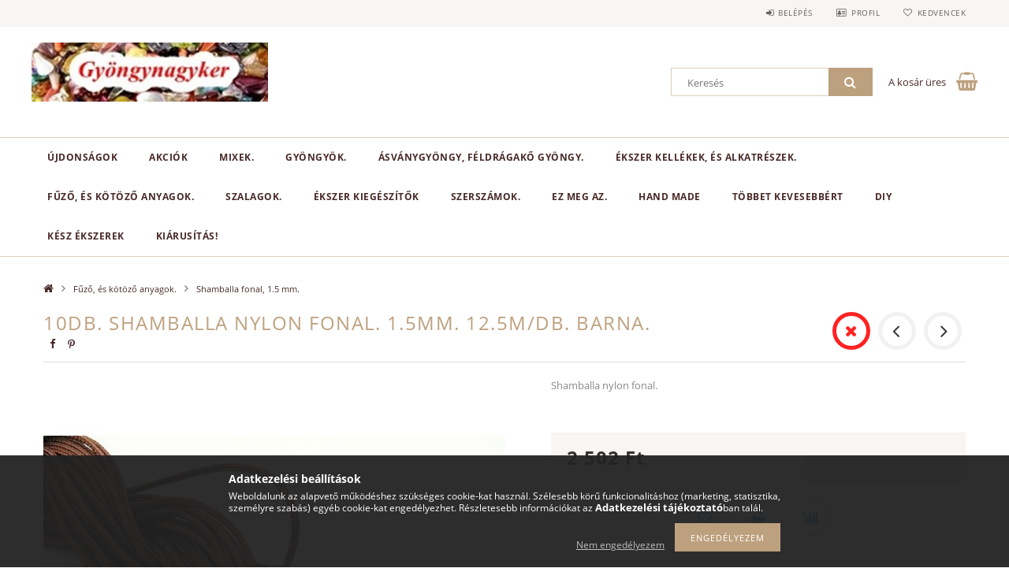

--- FILE ---
content_type: text/html; charset=UTF-8
request_url: http://www.gyongynagyker.hu/Shamballa-nylon-fonal-1-5mm-Barna-Legjobb-ar
body_size: 20382
content:
<!DOCTYPE html>
<html lang="hu">
<head>
    <meta content="width=device-width, initial-scale=1.0" name="viewport">
    <link rel="preload" href="http://www.gyongynagyker.hu/!common_design/own/fonts/opensans/OpenSans-Bold.woff2" as="font" type="font/woff2" crossorigin>
    <link rel="preload" href="http://www.gyongynagyker.hu/!common_design/own/fonts/opensans/OpenSans-Regular.woff2" as="font" type="font/woff2" crossorigin>
    <link rel="preload" href="http://www.gyongynagyker.hu/!common_design/own/fonts/opensans/opensans.400.700.min.css" as="style">
    <link rel="stylesheet" href="http://www.gyongynagyker.hu/!common_design/own/fonts/opensans/opensans.400.700.min.css" media="print" onload="this.media='all'">
    <noscript>
        <link rel="stylesheet" href="http://www.gyongynagyker.hu/!common_design/own/fonts/opensans/opensans.400.700.min.css">
    </noscript>
    <meta charset="utf-8">
<meta name="description" content="10db. Shamballa nylon fonal. 1.5mm. 12.5m/db. Barna. , Shamballa nylon fonal., Gyöngynagyker">
<meta name="robots" content="index, follow">
<meta http-equiv="X-UA-Compatible" content="IE=Edge">
<meta property="og:site_name" content="Gyöngynagyker" />
<meta property="og:title" content="10db. Shamballa nylon fonal. 1.5mm. 12.5m/db. Barna. - Gyöng">
<meta property="og:description" content="10db. Shamballa nylon fonal. 1.5mm. 12.5m/db. Barna. , Shamballa nylon fonal., Gyöngynagyker">
<meta property="og:type" content="product">
<meta property="og:url" content="http://www.gyongynagyker.hu/Shamballa-nylon-fonal-1-5mm-Barna-Legjobb-ar">
<meta property="og:image" content="http://www.gyongynagyker.hu/img/81161/468168/468168.jpg">
<meta name="mobile-web-app-capable" content="yes">
<meta name="apple-mobile-web-app-capable" content="yes">
<meta name="MobileOptimized" content="320">
<meta name="HandheldFriendly" content="true">

<title>10db. Shamballa nylon fonal. 1.5mm. 12.5m/db. Barna. - Gyöng</title>


<script>
var service_type="shop";
var shop_url_main="http://www.gyongynagyker.hu";
var actual_lang="hu";
var money_len="0";
var money_thousend=" ";
var money_dec=",";
var shop_id=81161;
var unas_design_url="http:"+"/"+"/"+"www.gyongynagyker.hu"+"/"+"!common_design"+"/"+"base"+"/"+"001502"+"/";
var unas_design_code='001502';
var unas_base_design_code='1500';
var unas_design_ver=3;
var unas_design_subver=4;
var unas_shop_url='http://www.gyongynagyker.hu';
var responsive="yes";
var price_nullcut_disable=1;
var config_plus=new Array();
config_plus['product_tooltip']=1;
config_plus['cart_redirect']=1;
config_plus['money_type']='Ft';
config_plus['money_type_display']='Ft';
var lang_text=new Array();

var UNAS = UNAS || {};
UNAS.shop={"base_url":'http://www.gyongynagyker.hu',"domain":'www.gyongynagyker.hu',"username":'gyongynagyker.unas.hu',"id":81161,"lang":'hu',"currency_type":'Ft',"currency_code":'HUF',"currency_rate":'1',"currency_length":0,"base_currency_length":0,"canonical_url":'http://www.gyongynagyker.hu/Shamballa-nylon-fonal-1-5mm-Barna-Legjobb-ar'};
UNAS.design={"code":'001502',"page":'artdet'};
UNAS.api_auth="bc529a1aab5299000b38e5e3d33df537";
UNAS.customer={"email":'',"id":0,"group_id":0,"without_registration":0};
UNAS.shop["category_id"]="114073";
UNAS.shop["sku"]="468168";
UNAS.shop["product_id"]="120923096";
UNAS.shop["only_private_customer_can_purchase"] = false;
 

UNAS.text = {
    "button_overlay_close": `Bezár`,
    "popup_window": `Felugró ablak`,
    "list": `lista`,
    "updating_in_progress": `frissítés folyamatban`,
    "updated": `frissítve`,
    "is_opened": `megnyitva`,
    "is_closed": `bezárva`,
    "deleted": `törölve`,
    "consent_granted": `hozzájárulás megadva`,
    "consent_rejected": `hozzájárulás elutasítva`,
    "field_is_incorrect": `mező hibás`,
    "error_title": `Hiba!`,
    "product_variants": `termék változatok`,
    "product_added_to_cart": `A termék a kosárba került`,
    "product_added_to_cart_with_qty_problem": `A termékből csak [qty_added_to_cart] [qty_unit] került kosárba`,
    "product_removed_from_cart": `A termék törölve a kosárból`,
    "reg_title_name": `Név`,
    "reg_title_company_name": `Cégnév`,
    "number_of_items_in_cart": `Kosárban lévő tételek száma`,
    "cart_is_empty": `A kosár üres`,
    "cart_updated": `A kosár frissült`
};


UNAS.text["delete_from_compare"]= `Törlés összehasonlításból`;
UNAS.text["comparison"]= `Összehasonlítás`;

UNAS.text["delete_from_favourites"]= `Törlés a kedvencek közül`;
UNAS.text["add_to_favourites"]= `Kedvencekhez`;






window.lazySizesConfig=window.lazySizesConfig || {};
window.lazySizesConfig.loadMode=1;
window.lazySizesConfig.loadHidden=false;

window.dataLayer = window.dataLayer || [];
function gtag(){dataLayer.push(arguments)};
gtag('js', new Date());
</script>

<script src="http://www.gyongynagyker.hu/!common_packages/jquery/jquery-3.2.1.js?mod_time=1682493235"></script>
<script src="http://www.gyongynagyker.hu/!common_packages/jquery/plugins/migrate/migrate.js?mod_time=1682493235"></script>
<script src="http://www.gyongynagyker.hu/!common_packages/jquery/plugins/tippy/popper-2.4.4.min.js?mod_time=1682493235"></script>
<script src="http://www.gyongynagyker.hu/!common_packages/jquery/plugins/tippy/tippy-bundle.umd.min.js?mod_time=1682493235"></script>
<script src="http://www.gyongynagyker.hu/!common_packages/jquery/plugins/autocomplete/autocomplete.js?mod_time=1751452520"></script>
<script src="http://www.gyongynagyker.hu/!common_packages/jquery/plugins/cookie/cookie.js?mod_time=1682493235"></script>
<script src="http://www.gyongynagyker.hu/!common_packages/jquery/plugins/tools/tools-1.2.7.js?mod_time=1682493235"></script>
<script src="http://www.gyongynagyker.hu/!common_packages/jquery/plugins/lazysizes/lazysizes.min.js?mod_time=1682493235"></script>
<script src="http://www.gyongynagyker.hu/!common_packages/jquery/own/shop_common/exploded/common.js?mod_time=1764831093"></script>
<script src="http://www.gyongynagyker.hu/!common_packages/jquery/own/shop_common/exploded/common_overlay.js?mod_time=1754986321"></script>
<script src="http://www.gyongynagyker.hu/!common_packages/jquery/own/shop_common/exploded/common_shop_popup.js?mod_time=1754991412"></script>
<script src="http://www.gyongynagyker.hu/!common_packages/jquery/own/shop_common/exploded/common_start_checkout.js?mod_time=1752056293"></script>
<script src="http://www.gyongynagyker.hu/!common_packages/jquery/own/shop_common/exploded/design_1500.js?mod_time=1725525511"></script>
<script src="http://www.gyongynagyker.hu/!common_packages/jquery/own/shop_common/exploded/function_change_address_on_order_methods.js?mod_time=1752056293"></script>
<script src="http://www.gyongynagyker.hu/!common_packages/jquery/own/shop_common/exploded/function_check_password.js?mod_time=1751452520"></script>
<script src="http://www.gyongynagyker.hu/!common_packages/jquery/own/shop_common/exploded/function_check_zip.js?mod_time=1767692285"></script>
<script src="http://www.gyongynagyker.hu/!common_packages/jquery/own/shop_common/exploded/function_compare.js?mod_time=1751452520"></script>
<script src="http://www.gyongynagyker.hu/!common_packages/jquery/own/shop_common/exploded/function_customer_addresses.js?mod_time=1725525511"></script>
<script src="http://www.gyongynagyker.hu/!common_packages/jquery/own/shop_common/exploded/function_delivery_point_select.js?mod_time=1751452520"></script>
<script src="http://www.gyongynagyker.hu/!common_packages/jquery/own/shop_common/exploded/function_favourites.js?mod_time=1725525511"></script>
<script src="http://www.gyongynagyker.hu/!common_packages/jquery/own/shop_common/exploded/function_infinite_scroll.js?mod_time=1758625001"></script>
<script src="http://www.gyongynagyker.hu/!common_packages/jquery/own/shop_common/exploded/function_language_and_currency_change.js?mod_time=1751452520"></script>
<script src="http://www.gyongynagyker.hu/!common_packages/jquery/own/shop_common/exploded/function_param_filter.js?mod_time=1764233414"></script>
<script src="http://www.gyongynagyker.hu/!common_packages/jquery/own/shop_common/exploded/function_postsale.js?mod_time=1751452520"></script>
<script src="http://www.gyongynagyker.hu/!common_packages/jquery/own/shop_common/exploded/function_product_print.js?mod_time=1725525511"></script>
<script src="http://www.gyongynagyker.hu/!common_packages/jquery/own/shop_common/exploded/function_product_subscription.js?mod_time=1751452520"></script>
<script src="http://www.gyongynagyker.hu/!common_packages/jquery/own/shop_common/exploded/function_recommend.js?mod_time=1751452520"></script>
<script src="http://www.gyongynagyker.hu/!common_packages/jquery/own/shop_common/exploded/function_saved_cards.js?mod_time=1751452520"></script>
<script src="http://www.gyongynagyker.hu/!common_packages/jquery/own/shop_common/exploded/function_saved_filter_delete.js?mod_time=1751452520"></script>
<script src="http://www.gyongynagyker.hu/!common_packages/jquery/own/shop_common/exploded/function_search_smart_placeholder.js?mod_time=1751452520"></script>
<script src="http://www.gyongynagyker.hu/!common_packages/jquery/own/shop_common/exploded/function_vote.js?mod_time=1725525511"></script>
<script src="http://www.gyongynagyker.hu/!common_packages/jquery/own/shop_common/exploded/page_cart.js?mod_time=1767791926"></script>
<script src="http://www.gyongynagyker.hu/!common_packages/jquery/own/shop_common/exploded/page_customer_addresses.js?mod_time=1768291152"></script>
<script src="http://www.gyongynagyker.hu/!common_packages/jquery/own/shop_common/exploded/page_order_checkout.js?mod_time=1725525511"></script>
<script src="http://www.gyongynagyker.hu/!common_packages/jquery/own/shop_common/exploded/page_order_details.js?mod_time=1725525511"></script>
<script src="http://www.gyongynagyker.hu/!common_packages/jquery/own/shop_common/exploded/page_order_methods.js?mod_time=1760086915"></script>
<script src="http://www.gyongynagyker.hu/!common_packages/jquery/own/shop_common/exploded/page_order_return.js?mod_time=1725525511"></script>
<script src="http://www.gyongynagyker.hu/!common_packages/jquery/own/shop_common/exploded/page_order_send.js?mod_time=1725525511"></script>
<script src="http://www.gyongynagyker.hu/!common_packages/jquery/own/shop_common/exploded/page_order_subscriptions.js?mod_time=1751452520"></script>
<script src="http://www.gyongynagyker.hu/!common_packages/jquery/own/shop_common/exploded/page_order_verification.js?mod_time=1752056293"></script>
<script src="http://www.gyongynagyker.hu/!common_packages/jquery/own/shop_common/exploded/page_product_details.js?mod_time=1751452520"></script>
<script src="http://www.gyongynagyker.hu/!common_packages/jquery/own/shop_common/exploded/page_product_list.js?mod_time=1725525511"></script>
<script src="http://www.gyongynagyker.hu/!common_packages/jquery/own/shop_common/exploded/page_product_reviews.js?mod_time=1751452520"></script>
<script src="http://www.gyongynagyker.hu/!common_packages/jquery/own/shop_common/exploded/page_reg.js?mod_time=1756187461"></script>
<script src="http://www.gyongynagyker.hu/!common_packages/jquery/plugins/hoverintent/hoverintent.js?mod_time=1682493235"></script>
<script src="http://www.gyongynagyker.hu/!common_packages/jquery/own/shop_tooltip/shop_tooltip.js?mod_time=1753441722"></script>
<script src="http://www.gyongynagyker.hu/!common_packages/jquery/plugins/responsive_menu/responsive_menu-unas.js?mod_time=1682493235"></script>
<script src="http://www.gyongynagyker.hu/!common_packages/jquery/plugins/slick/slick.js?mod_time=1682493235"></script>
<script src="http://www.gyongynagyker.hu/!common_packages/jquery/plugins/perfectscrollbar/perfect-scrollbar.jquery.min.js?mod_time=1682493235"></script>
<script src="http://www.gyongynagyker.hu/!common_packages/jquery/plugins/photoswipe/photoswipe.min.js?mod_time=1682493235"></script>
<script src="http://www.gyongynagyker.hu/!common_packages/jquery/plugins/photoswipe/photoswipe-ui-default.min.js?mod_time=1682493235"></script>

<link href="http://www.gyongynagyker.hu/!common_packages/jquery/plugins/autocomplete/autocomplete.css?mod_time=1682493235" rel="stylesheet" type="text/css">
<link href="http://www.gyongynagyker.hu/!common_design/base/001500/css/common.css?mod_time=1763385135" rel="stylesheet" type="text/css">
<link href="http://www.gyongynagyker.hu/!common_design/base/001500/css/page_artdet_1.css?mod_time=1724322378" rel="stylesheet" type="text/css">
<link href="http://www.gyongynagyker.hu/!common_design/base/001502/css/custom.css?mod_time=1751873333" rel="stylesheet" type="text/css">

<link href="http://www.gyongynagyker.hu/Shamballa-nylon-fonal-1-5mm-Barna-Legjobb-ar" rel="canonical">
    <link id="favicon-32x32" rel="icon" type="image/png" href="http://www.gyongynagyker.hu/!common_design/own/image/favicon_32x32.png" sizes="32x32">
    <link id="favicon-192x192" rel="icon" type="image/png" href="http://www.gyongynagyker.hu/!common_design/own/image/favicon_192x192.png" sizes="192x192">
            <link rel="apple-touch-icon" href="http://www.gyongynagyker.hu/!common_design/own/image/favicon_32x32.png" sizes="32x32">
        <link rel="apple-touch-icon" href="http://www.gyongynagyker.hu/!common_design/own/image/favicon_192x192.png" sizes="192x192">
        <script>
        var google_consent=1;
    
        gtag('consent', 'default', {
           'ad_storage': 'denied',
           'ad_user_data': 'denied',
           'ad_personalization': 'denied',
           'analytics_storage': 'denied',
           'functionality_storage': 'denied',
           'personalization_storage': 'denied',
           'security_storage': 'granted'
        });

    
        gtag('consent', 'update', {
           'ad_storage': 'denied',
           'ad_user_data': 'denied',
           'ad_personalization': 'denied',
           'analytics_storage': 'denied',
           'functionality_storage': 'denied',
           'personalization_storage': 'denied',
           'security_storage': 'granted'
        });

        </script>
    
    
    
    



    
        <style>
        
            
                .header_logo_img-container img {
                    position: absolute;
                    left: 0;
                    right: 0;
                    bottom: 0;
                    top: 0;
                }
                .header_logo_1_img-wrapper {
                    padding-top: calc(100 / 402 * 100%);
                    position: relative;
                }
                .header_logo_img-wrap-1 {
                    max-width: 100%;
                    width: 402px;
                    margin: 0 auto;
                }
                
                    @media (max-width: 1023.8px) {
                        .header_logo_1_img-wrapper {
                            padding-top: calc(100 / 402 * 100%);
                        }
                        .header_logo_img-wrap-1 {
                            width: 402px;
                        }
                    }
                
                
                    @media (max-width: 767.8px){
                        .header_logo_1_img-wrapper {
                            padding-top: calc(100 / 402 * 100%);
                        }
                        .header_logo_img-wrap-1 {
                            width: 402px;
                        }
                    }
                
                
                    @media (max-width: 479.8px){
                        .header_logo_1_img-wrapper {
                            padding-top: calc(100 / 402 * 100%);
                        }
                        .header_logo_img-wrap-1 {
                            width: 402px;
                        }
                    }
                
            
        
    </style>
    

    


</head>

<body class='design_ver3 design_subver1 design_subver2 design_subver3 design_subver4' id="ud_shop_artdet">
    <div id="fb-root"></div>
    <script>
        window.fbAsyncInit = function() {
            FB.init({
                xfbml            : true,
                version          : 'v22.0'
            });
        };
    </script>
    <script async defer crossorigin="anonymous" src="https://connect.facebook.net/hu_HU/sdk.js"></script>
    <div id="image_to_cart" style="display:none; position:absolute; z-index:100000;"></div>
<div class="overlay_common overlay_warning" id="overlay_cart_add"></div>
<script>$(document).ready(function(){ overlay_init("cart_add",{"onBeforeLoad":false}); });</script>
<div id="overlay_login_outer"></div>	
	<script>
	$(document).ready(function(){
	    var login_redir_init="";

		$("#overlay_login_outer").overlay({
			onBeforeLoad: function() {
                var login_redir_temp=login_redir_init;
                if (login_redir_act!="") {
                    login_redir_temp=login_redir_act;
                    login_redir_act="";
                }

									$.ajax({
						type: "GET",
						async: true,
						url: "http://www.gyongynagyker.hu/shop_ajax/ajax_popup_login.php",
						data: {
							shop_id:"81161",
							lang_master:"hu",
                            login_redir:login_redir_temp,
							explicit:"ok",
							get_ajax:"1"
						},
						success: function(data){
							$("#overlay_login_outer").html(data);
							if (unas_design_ver >= 5) $("#overlay_login_outer").modal('show');
							$('#overlay_login1 input[name=shop_pass_login]').keypress(function(e) {
								var code = e.keyCode ? e.keyCode : e.which;
								if(code.toString() == 13) {		
									document.form_login_overlay.submit();		
								}	
							});	
						}
					});
								},
			top: 50,
			mask: {
	color: "#000000",
	loadSpeed: 200,
	maskId: "exposeMaskOverlay",
	opacity: 0.7
},
			closeOnClick: (config_plus['overlay_close_on_click_forced'] === 1),
			onClose: function(event, overlayIndex) {
				$("#login_redir").val("");
			},
			load: false
		});
		
			});
	function overlay_login() {
		$(document).ready(function(){
			$("#overlay_login_outer").overlay().load();
		});
	}
	function overlay_login_remind() {
        if (unas_design_ver >= 5) {
            $("#overlay_remind").overlay().load();
        } else {
            $(document).ready(function () {
                $("#overlay_login_outer").overlay().close();
                setTimeout('$("#overlay_remind").overlay().load();', 250);
            });
        }
	}

    var login_redir_act="";
    function overlay_login_redir(redir) {
        login_redir_act=redir;
        $("#overlay_login_outer").overlay().load();
    }
	</script>  
	<div class="overlay_common overlay_info" id="overlay_remind"></div>
<script>$(document).ready(function(){ overlay_init("remind",[]); });</script>

	<script>
    	function overlay_login_error_remind() {
		$(document).ready(function(){
			load_login=0;
			$("#overlay_error").overlay().close();
			setTimeout('$("#overlay_remind").overlay().load();', 250);	
		});
	}
	</script>  
	<div class="overlay_common overlay_info" id="overlay_newsletter"></div>
<script>$(document).ready(function(){ overlay_init("newsletter",[]); });</script>

<script>
function overlay_newsletter() {
    $(document).ready(function(){
        $("#overlay_newsletter").overlay().load();
    });
}
</script>
<div class="overlay_common overlay_error" id="overlay_script"></div>
<script>$(document).ready(function(){ overlay_init("script",[]); });</script>
    <script>
    $(document).ready(function() {
        $.ajax({
            type: "GET",
            url: "http://www.gyongynagyker.hu/shop_ajax/ajax_stat.php",
            data: {master_shop_id:"81161",get_ajax:"1"}
        });
    });
    </script>
    
<div id="responsive_cat_menu"><div id="responsive_cat_menu_content"><script>var responsive_menu='$(\'#responsive_cat_menu ul\').responsive_menu({ajax_type: "GET",ajax_param_str: "cat_key|aktcat",ajax_url: "http://www.gyongynagyker.hu/shop_ajax/ajax_box_cat.php",ajax_data: "master_shop_id=81161&lang_master=hu&get_ajax=1&type=responsive_call&box_var_name=shop_cat&box_var_already=no&box_var_responsive=yes&box_var_section=content&box_var_highlight=yes&box_var_type=normal&box_var_multilevel_id=responsive_cat_menu",menu_id: "responsive_cat_menu"});'; </script><div class="responsive_menu"><div class="responsive_menu_nav"><div class="responsive_menu_navtop"><div class="responsive_menu_back "></div><div class="responsive_menu_title ">&nbsp;</div><div class="responsive_menu_close "></div></div><div class="responsive_menu_navbottom"></div></div><div class="responsive_menu_content"><ul style="display:none;"><li><a href="http://www.gyongynagyker.hu/shop_artspec.php?artspec=2" class="text_small">Újdonságok</a></li><li><a href="http://www.gyongynagyker.hu/shop_artspec.php?artspec=1" class="text_small">Akciók</a></li><li><div class="next_level_arrow"></div><span class="ajax_param">793357|114073</span><a href="http://www.gyongynagyker.hu/sct/793357/Mixek" class="text_small has_child resp_clickable" onclick="return false;">Mixek.</a></li><li><div class="next_level_arrow"></div><span class="ajax_param">517469|114073</span><a href="http://www.gyongynagyker.hu/sct/517469/Gyongyok" class="text_small has_child resp_clickable" onclick="return false;"> Gyöngyök.</a></li><li><div class="next_level_arrow"></div><span class="ajax_param">272486|114073</span><a href="http://www.gyongynagyker.hu/sct/272486/Asvanygyongy-feldragako-gyongy" class="text_small has_child resp_clickable" onclick="return false;">Ásványgyöngy, féldrágakő gyöngy.</a></li><li><div class="next_level_arrow"></div><span class="ajax_param">883880|114073</span><a href="http://www.gyongynagyker.hu/sct/883880/Ekszer-kellekek-es-alkatreszek" class="text_small has_child resp_clickable" onclick="return false;">Ékszer kellékek, és alkatrészek.</a></li><li class="active_menu"><div class="next_level_arrow"></div><span class="ajax_param">899897|114073</span><a href="http://www.gyongynagyker.hu/sct/899897/Fuzo-es-kotozo-anyagok" class="text_small has_child resp_clickable" onclick="return false;">Fűző, és kötöző anyagok.</a></li><li><span class="ajax_param">773026|114073</span><a href="http://www.gyongynagyker.hu/spl/773026/Szalagok" class="text_small resp_clickable" onclick="return false;">Szalagok.</a></li><li><div class="next_level_arrow"></div><span class="ajax_param">732653|114073</span><a href="http://www.gyongynagyker.hu/sct/732653/Ekszer-kiegeszitok" class="text_small has_child resp_clickable" onclick="return false;">Ékszer kiegészítők</a></li><li><span class="ajax_param">617005|114073</span><a href="http://www.gyongynagyker.hu/spl/617005/Szerszamok" class="text_small resp_clickable" onclick="return false;">Szerszámok.</a></li><li><span class="ajax_param">758320|114073</span><a href="http://www.gyongynagyker.hu/spl/758320/Ez-meg-az" class="text_small resp_clickable" onclick="return false;">Ez meg az.</a></li><li><span class="ajax_param">255131|114073</span><a href="http://www.gyongynagyker.hu/spl/255131/Hand-Made" class="text_small resp_clickable" onclick="return false;">Hand Made</a></li><li><span class="ajax_param">990381|114073</span><a href="http://www.gyongynagyker.hu/spl/990381/Tobbet-kevesebbert" class="text_small resp_clickable" onclick="return false;">Többet kevesebbért</a></li><li><div class="next_level_arrow"></div><span class="ajax_param">980598|114073</span><a href="http://www.gyongynagyker.hu/sct/980598/DIY" class="text_small has_child resp_clickable" onclick="return false;">DIY</a></li><li><span class="ajax_param">785375|114073</span><a href="http://www.gyongynagyker.hu/Kesz-ekszerek" class="text_small resp_clickable" onclick="return false;">Kész ékszerek</a></li><li><span class="ajax_param">498724|114073</span><a href="http://www.gyongynagyker.hu/Kiarusitas" class="text_small resp_clickable" onclick="return false;">Kiárusítás!</a></li></ul></div></div></div></div>

<div id="container">
	

    <div id="header">
    	<div id="header_top">
        	<div id="header_top_wrap" class="row">
                <div id="money_lang" class="col-sm-4">                  
                    <div id="lang"></div>
                    <div id="money"></div>
                    <div class="clear_fix"></div>
                </div>
                <div class="col-sm-2"></div>
                <div id="header_menu" class="col-sm-6">
                	<ul class="list-inline">
	                    <li class="list-inline-item login">
    
        
            
                <script>
                    function overlay_login() {
                        $(document).ready(function(){
                            $("#overlay_login_outer").overlay().load();
                        });
                    }
                </script>
                <a href="javascript:overlay_login();" class="menu_login">Belépés</a>
            

            
        

        

        

        

    
</li>
        	            <li class="list-inline-item profil"><a href="http://www.gyongynagyker.hu/shop_order_track.php">Profil</a></li>
                        <li class="list-inline-item fav"><a href="http://www.gyongynagyker.hu/shop_order_track.php?tab=favourites">Kedvencek</a></li>
                        <li class="list-inline-item saved_filters"></li>
                        <li class="list-inline-item compare"></li>
                    </ul>
                </div>
                <div class="clear_fix"></div>
        	</div>
        </div>
        
    	<div id="header_content">
        	<div id="header_content_wrap">
                <div id="logo">



    

    
        <div id="header_logo_img" class="js-element header_logo_img-container" data-element-name="header_logo">
            
                
                    <div class="header_logo_img-wrap header_logo_img-wrap-1">
                        <div class="header_logo_1_img-wrapper">
                            <a href="http://www.gyongynagyker.hu/">
                            <picture>
                                
                                <source media="(max-width: 479.8px)" srcset="http://www.gyongynagyker.hu/!common_design/custom/gyongynagyker.unas.hu/element/layout_hu_header_logo-300x100_1_default.jpg?time=1529674984, http://www.gyongynagyker.hu/!common_design/custom/gyongynagyker.unas.hu/element/layout_hu_header_logo-300x100_1_default_retina.png?time=1529674984 2x">
                                <source media="(max-width: 767.8px)" srcset="http://www.gyongynagyker.hu/!common_design/custom/gyongynagyker.unas.hu/element/layout_hu_header_logo-300x100_1_default.jpg?time=1529674984, http://www.gyongynagyker.hu/!common_design/custom/gyongynagyker.unas.hu/element/layout_hu_header_logo-300x100_1_default_retina.png?time=1529674984 2x">
                                <source media="(max-width: 1023.8px)" srcset="http://www.gyongynagyker.hu/!common_design/custom/gyongynagyker.unas.hu/element/layout_hu_header_logo-300x100_1_default.jpg?time=1529674984, http://www.gyongynagyker.hu/!common_design/custom/gyongynagyker.unas.hu/element/layout_hu_header_logo-300x100_1_default_retina.png?time=1529674984 2x">
                                <img fetchpriority="high" width="402" height="100"
                                     src="http://www.gyongynagyker.hu/!common_design/custom/gyongynagyker.unas.hu/element/layout_hu_header_logo-300x100_1_default.jpg?time=1529674984" alt="Gyöngynagyker"
                                     
                                     srcset="http://www.gyongynagyker.hu/!common_design/custom/gyongynagyker.unas.hu/element/layout_hu_header_logo-300x100_1_default_retina.png?time=1529674984 2x"
                                     
                                >
                            </picture>
                            </a>
                        </div>
                    </div>
                
                
            
        </div>
    

</div>
                <div id="header_banner"></div>
                <div id="header_content_right">
	                <div id="search"><div id="box_search_content" class="box_content browser-is-chrome">
    <form name="form_include_search" id="form_include_search" action="http://www.gyongynagyker.hu/shop_search.php" method="get">
        <div class="box_search_field">
            <input data-stay-visible-breakpoint="1000" name="search" id="box_search_input" type="text" pattern=".{3,100}"
                   maxlength="100" class="text_small ac_input js-search-input" title="Hosszabb kereső kifejezést írjon be!"
                   placeholder="Keresés" autocomplete="off"
                   required
            >
        </div>
        <button class="box_search_button fa fa-search" type="submit" title="Keresés"></button>
    </form>
</div>
<script>
/* CHECK SEARCH INPUT CONTENT  */
function checkForInput(element) {
    let thisEl = $(element);
    let tmpval = thisEl.val();
    thisEl.toggleClass('not-empty', tmpval.length >= 1);
    thisEl.toggleClass('search-enable', tmpval.length >= 3);
}
/* CHECK SEARCH INPUT CONTENT  */
$('#box_search_input').on('blur change keyup', function() {
    checkForInput(this);
});
</script>
<script>
    $(document).ready(function(){
        $(document).on('smartSearchInputLoseFocus', function(){
            if ($('.js-search-smart-autocomplete').length>0) {
                setTimeout(function () {
                    let height = $(window).height() - ($('.js-search-smart-autocomplete').offset().top - $(window).scrollTop()) - 20;
                    $('.search-smart-autocomplete').css('max-height', height + 'px');
                }, 300);
            }
        });
    });
</script></div>
                    <div id="cart"><div id='box_cart_content' class='box_content'>




<div id="box_cart_content_full">
    <div class='box_cart_item'>
        <a href="http://www.gyongynagyker.hu/shop_cart.php">
    
                
    
                
                    <span class='box_cart_empty'>A kosár üres</span>
                    
                
    
        </a>
    </div>
    
    	
    
</div>


<div class="box_cart_itemlist">
    
    <div class="box_cart_itemlist_list">
        
    </div>
    
    
    <div class="box_cart_sum_row">
        
            <div class='box_cart_price_label'>Összesen:</div>
        
        
            <div class='box_cart_price'><span class='text_color_fault'>0 Ft</span></div>
        
        <div class='clear_fix'></div>
	</div>

    
    <div class='box_cart_button'><input name="Button" type="button" value="Megrendelés" onclick="location.href='http://www.gyongynagyker.hu/shop_cart.php'"></div>
    
    
</div>



</div>


    <script>
        $("#box_cart_content_full").click(function() {
            document.location.href="http://www.gyongynagyker.hu/shop_cart.php";
        });
		$(document).ready (function() {
			$('#cart').hoverIntent({
                over: function () {
                    $(this).find('.box_cart_itemlist').stop(true).slideDown(400, function () {
                        $('.box_cart_itemlist_list').perfectScrollbar();
                    });
                },
                out: function () {
                    $(this).find('.box_cart_itemlist').slideUp(400);
                },
                interval: 100,
                sensitivity: 6,
                timeout: 1000
            });
		});
    </script>
</div>
                </div>
                <div class="clear_fix"></div>
        	</div>
        </div>	
        
        <div id="header_bottom">
        	<div id="header_bottom_wrap">
            	<ul id="mainmenu">
                	
<li class="catmenu_spec" data-id="new">
    <a href="http://www.gyongynagyker.hu/shop_artspec.php?artspec=2">Újdonságok</a>

    
</li>

<li class="catmenu_spec" data-id="akcio">
    <a href="http://www.gyongynagyker.hu/shop_artspec.php?artspec=1">Akciók</a>

    
</li>

<li data-id="793357">
    <a href="http://www.gyongynagyker.hu/sct/793357/Mixek">Mixek.</a>

    
	<div class="catmenu_lvl2_outer">
        <ul class="catmenu_lvl2 ">
        	
	
	<li data-id="968659">
    	<a href="http://www.gyongynagyker.hu/spl/968659/Uveggyongy-mixek">Üveggyöngy mixek</a>
		
	</li>
	
	<li data-id="376538">
    	<a href="http://www.gyongynagyker.hu/spl/376538/Asvanygyongy-mixek">Ásványgyöngy mixek</a>
		
	</li>
	
	<li data-id="190386">
    	<a href="http://www.gyongynagyker.hu/spl/190386/Muanyaggyongy-mixek">Műanyaggyöngy mixek</a>
		
	</li>
	
	<li data-id="846841">
    	<a href="http://www.gyongynagyker.hu/spl/846841/Fagyongy-mixek">Fagyöngy mixek</a>
		
	</li>
	
	<li data-id="540167">
    	<a href="http://www.gyongynagyker.hu/spl/540167/Femgyongy-mixek">Fémgyöngy mixek</a>
		
	</li>
	
	<li data-id="684406">
    	<a href="http://www.gyongynagyker.hu/spl/684406/Kotozoanyag-mixek">Kötözőanyag mixek</a>
		
	</li>
	
	<li data-id="393827">
    	<a href="http://www.gyongynagyker.hu/spl/393827/Szereloanyag-mixek">Szerelőanyag mixek</a>
		
	</li>
	
	<li data-id="411249">
    	<a href="http://www.gyongynagyker.hu/spl/411249/Egyeb-mixek">Egyéb mixek</a>
		
	</li>
	

        </ul>
        
	</div>
    
</li>

<li data-id="517469">
    <a href="http://www.gyongynagyker.hu/sct/517469/Gyongyok"> Gyöngyök.</a>

    
	<div class="catmenu_lvl2_outer">
        <ul class="catmenu_lvl2 ">
        	
	
	<li data-id="102628">
    	<a href="http://www.gyongynagyker.hu/sct/102628/Cseh-gyongy">Cseh gyöngy</a>
		


<ul class="catmenu_lvl3"> 
	
	<li data-id="330440">
    	<a href="http://www.gyongynagyker.hu/spl/330440/Cseh-csiszolt-gyongy">Cseh csiszolt gyöngy.</a>
	</li>
	
	<li data-id="180228">
    	<a href="http://www.gyongynagyker.hu/spl/180228/Cseh-roppantott-gyongy">Cseh roppantott gyöngy.</a>
	</li>
	
	<li data-id="698948">
    	<a href="http://www.gyongynagyker.hu/spl/698948/Cseh-preselt-gyongy">Cseh préselt gyöngy.</a>
	</li>
	
	<li data-id="368544">
    	<a href="http://www.gyongynagyker.hu/spl/368544/Cseh-vegyes-gyongy-Mix">Cseh vegyes gyöngy. Mix.</a>
	</li>
	
	<li data-id="850662">
    	<a href="http://www.gyongynagyker.hu/spl/850662/Cseh-tekla-gyongy">Cseh tekla gyöngy.</a>
	</li>
	
    
    <li class="catmenu_more"><a href="http://www.gyongynagyker.hu/sct/102628/Cseh-gyongy">Több</a></li>
    

</ul>

	</li>
	
	<li data-id="400515">
    	<a href="http://www.gyongynagyker.hu/spl/400515/Gyongy-mix">Gyöngy mix</a>
		
	</li>
	
	<li data-id="948308">
    	<a href="http://www.gyongynagyker.hu/sct/948308/Uveggyongy">Üveggyöngy.</a>
		


<ul class="catmenu_lvl3"> 
	
	<li data-id="634346">
    	<a href="http://www.gyongynagyker.hu/spl/634346/Matt-uveggyongy">Matt üveggyöngy.</a>
	</li>
	
	<li data-id="708961">
    	<a href="http://www.gyongynagyker.hu/spl/708961/Kerek-uveggyongy">Kerek üveggyöngy.</a>
	</li>
	
	<li data-id="855135">
    	<a href="http://www.gyongynagyker.hu/spl/855135/Millefiori-gyongy">Millefiori gyöngy.</a>
	</li>
	
	<li data-id="412847">
    	<a href="http://www.gyongynagyker.hu/spl/412847/Roppantott-uveggyongy">Roppantott üveggyöngy.</a>
	</li>
	
	<li data-id="336127">
    	<a href="http://www.gyongynagyker.hu/spl/336127/Tekla-gyongy">Tekla gyöngy.</a>
	</li>
	
    
    <li class="catmenu_more"><a href="http://www.gyongynagyker.hu/sct/948308/Uveggyongy">Több</a></li>
    

</ul>

	</li>
	
	<li data-id="279949">
    	<a href="http://www.gyongynagyker.hu/sct/279949/Shamballa-gyongy">Shamballa gyöngy.</a>
		


<ul class="catmenu_lvl3"> 
	
	<li data-id="456715">
    	<a href="http://www.gyongynagyker.hu/spl/456715/Shamballa-gyongy-12-mm">Shamballa gyöngy. 12 mm.</a>
	</li>
	
	<li data-id="232636">
    	<a href="http://www.gyongynagyker.hu/spl/232636/Shamballa-gyongy-10-mm">Shamballa gyöngy, 10 mm.</a>
	</li>
	
	<li data-id="617198">
    	<a href="http://www.gyongynagyker.hu/spl/617198/Shamballa-gyongy-6-mm-8-mm">Shamballa gyöngy. 6 mm, 8 mm.</a>
	</li>
	
    

</ul>

	</li>
	
	<li data-id="747972">
    	<a href="http://www.gyongynagyker.hu/spl/747972/Cloisonne-gyongy-Rekeszzomanc-gyongy">Cloisonne gyöngy. Rekeszzománc gyöngy.</a>
		
	</li>
	
	<li data-id="260758">
    	<a href="http://www.gyongynagyker.hu/sct/260758/Pandora-stilusu-femgyongy-charm">Pandora stílusú fémgyöngy, charm.</a>
		


<ul class="catmenu_lvl3"> 
	
	<li data-id="621870">
    	<a href="http://www.gyongynagyker.hu/spl/621870/Menetes-es-zaro-elem">Menetes, és záró elem.</a>
	</li>
	
	<li data-id="183391">
    	<a href="http://www.gyongynagyker.hu/spl/183391/Biztosito-lanc">Biztosító lánc.</a>
	</li>
	
    

</ul>

	</li>
	
	<li data-id="188815">
    	<a href="http://www.gyongynagyker.hu/spl/188815/Femgyongy-filigran-gyongy">Fémgyöngy, filigrán gyöngy</a>
		
	</li>
	
	<li data-id="969024">
    	<a href="http://www.gyongynagyker.hu/sct/969024/Nagy-lyuku-pandora-stilusu-uveggyongy-lampagyongy">Nagy lyukú, pandora stílusú üveggyöngy, lámpagyöngy.</a>
		


<ul class="catmenu_lvl3"> 
	
	<li data-id="882898">
    	<a href="http://www.gyongynagyker.hu/spl/882898/Mag-nelkuli-pandora-stilusu-gyongy">Mag nélküli, pandora stílusú gyöngy.</a>
	</li>
	
	<li data-id="678778">
    	<a href="http://www.gyongynagyker.hu/spl/678778/Ket-magos-pandora-stilusu-uveggyongy-lampagyongy">Két magos pandora stílusú üveggyöngy, lámpagyöngy.</a>
	</li>
	
	<li data-id="813141">
    	<a href="http://www.gyongynagyker.hu/spl/813141/Egymagos-pandora-stilusu-uveggyongy-lampagyongy">Egymagos, pandora stílusú üveggyöngy, lámpagyöngy.</a>
	</li>
	
	<li data-id="178512">
    	<a href="http://www.gyongynagyker.hu/spl/178512/Csiszolt-pandora-stilusu-gyongy-kristalygyongy">Csiszolt pandora stílusú gyöngy, kristálygyöngy.</a>
	</li>
	
    

</ul>

	</li>
	
	<li data-id="483365">
    	<a href="http://www.gyongynagyker.hu/sct/483365/Kasagyongy">Kásagyöngy.</a>
		


<ul class="catmenu_lvl3"> 
	
	<li data-id="479645">
    	<a href="http://www.gyongynagyker.hu/spl/479645/4-mm-es-kasagyongy">4 mm-es kásagyöngy.</a>
	</li>
	
    

</ul>

	</li>
	
	<li data-id="792746">
    	<a href="http://www.gyongynagyker.hu/spl/792746/Porcelan-gyongy">Porcelán gyöngy.</a>
		
	</li>
	
	<li data-id="538528">
    	<a href="http://www.gyongynagyker.hu/spl/538528/Muanyag-gyongy">Műanyag gyöngy.</a>
		
	</li>
	
	<li data-id="194705">
    	<a href="http://www.gyongynagyker.hu/spl/194705/Indonez-gyongy-bali-gyongy">Indonéz gyöngy, bali gyöngy</a>
		
	</li>
	
	<li data-id="962650">
    	<a href="http://www.gyongynagyker.hu/spl/962650/Fagyongy">Fagyöngy.</a>
		
	</li>
	
	<li data-id="278858">
    	<a href="http://www.gyongynagyker.hu/spl/278858/Japan-gyongy-Toho-gyongy">Japán gyöngy. Toho gyöngy.</a>
		
	</li>
	

        </ul>
        
	</div>
    
</li>

<li data-id="272486">
    <a href="http://www.gyongynagyker.hu/sct/272486/Asvanygyongy-feldragako-gyongy">Ásványgyöngy, féldrágakő gyöngy.</a>

    
	<div class="catmenu_lvl2_outer">
        <ul class="catmenu_lvl2 ">
        	
	
	<li data-id="622899">
    	<a href="http://www.gyongynagyker.hu/sct/622899/Asvany-gyongyok-feldragako-gyongyok-splitterek">Ásvány gyöngyök, féldrágakő gyöngyök, splitterek. </a>
		


<ul class="catmenu_lvl3"> 
	
	<li data-id="945096">
    	<a href="http://www.gyongynagyker.hu/sct/945096/Achat">Achát. </a>
	</li>
	
	<li data-id="558576">
    	<a href="http://www.gyongynagyker.hu/spl/558576/Akvamarin">Akvamarin.</a>
	</li>
	
	<li data-id="596710">
    	<a href="http://www.gyongynagyker.hu/spl/596710/Amazonit">Amazonit.</a>
	</li>
	
	<li data-id="254431">
    	<a href="http://www.gyongynagyker.hu/spl/254431/Ametiszt">Ametiszt.</a>
	</li>
	
	<li data-id="333891">
    	<a href="http://www.gyongynagyker.hu/spl/333891/Ametrin">Ametrin.</a>
	</li>
	
    
    <li class="catmenu_more"><a href="http://www.gyongynagyker.hu/sct/622899/Asvany-gyongyok-feldragako-gyongyok-splitterek">Több</a></li>
    

</ul>

	</li>
	
	<li data-id="211337">
    	<a href="http://www.gyongynagyker.hu/sct/211337/Tenyesztett-gyongy-kagylo-gyongy-gyongyhaz-gyongy">Tenyésztett gyöngy, kagyló gyöngy, gyöngyház gyöngy.</a>
		


<ul class="catmenu_lvl3"> 
	
	<li data-id="168612">
    	<a href="http://www.gyongynagyker.hu/spl/168612/Tridacna-gyongy">Tridacna gyöngy.</a>
	</li>
	
    

</ul>

	</li>
	
	<li data-id="572112">
    	<a href="http://www.gyongynagyker.hu/spl/572112/Korall-gyongy">Korall gyöngy.</a>
		
	</li>
	
	<li data-id="175511">
    	<a href="http://www.gyongynagyker.hu/spl/175511/Shell-pearl-gyongy">Shell pearl gyöngy.</a>
		
	</li>
	
	<li data-id="744319">
    	<a href="http://www.gyongynagyker.hu/spl/744319/Lavako-gyongy">Lávakő gyöngy.</a>
		
	</li>
	
	<li data-id="287879">
    	<a href="http://www.gyongynagyker.hu/spl/287879/Marokkovek">Marokkövek.</a>
		
	</li>
	

        </ul>
        
	</div>
    
</li>

<li data-id="883880">
    <a href="http://www.gyongynagyker.hu/sct/883880/Ekszer-kellekek-es-alkatreszek">Ékszer kellékek, és alkatrészek.</a>

    
	<div class="catmenu_lvl2_outer">
        <ul class="catmenu_lvl2 ">
        	
	
	<li data-id="322833">
    	<a href="http://www.gyongynagyker.hu/sct/322833/Cirkon-kristalyos-gyongyok">Cirkon kristályos gyöngyök.</a>
		


<ul class="catmenu_lvl3"> 
	
	<li data-id="537812">
    	<a href="http://www.gyongynagyker.hu/Cirkon-golyo-6mm">Cirkon golyó, 6mm.</a>
	</li>
	
	<li data-id="752767">
    	<a href="http://www.gyongynagyker.hu/Cirkon-golyo-8mm">Cirkon golyó, 8mm.</a>
	</li>
	
	<li data-id="510302">
    	<a href="http://www.gyongynagyker.hu/Cirkon-golyo-10mm">Cirkon golyó, 10mm.</a>
	</li>
	
	<li data-id="462157">
    	<a href="http://www.gyongynagyker.hu/Cirkon-golyo-egyeb-meret">Cirkon golyó, egyéb méret.</a>
	</li>
	
	<li data-id="373617">
    	<a href="http://www.gyongynagyker.hu/Cirkon-szivecskes">Cirkon, szivecskés.</a>
	</li>
	
    
    <li class="catmenu_more"><a href="http://www.gyongynagyker.hu/sct/322833/Cirkon-kristalyos-gyongyok">Több</a></li>
    

</ul>

	</li>
	
	<li data-id="965782">
    	<a href="http://www.gyongynagyker.hu/sct/965782/Angyalhivo">Angyalhívó.</a>
		


<ul class="catmenu_lvl3"> 
	
	<li data-id="239029">
    	<a href="http://www.gyongynagyker.hu/spl/239029/Angyalhivo-medal">Angyalhívó medál.</a>
	</li>
	
	<li data-id="389000">
    	<a href="http://www.gyongynagyker.hu/spl/389000/Harmonia-asvanygomb-angyalhivo-gomb">Harmónia ásványgömb, angyalhívó gömb.</a>
	</li>
	
	<li data-id="904358">
    	<a href="http://www.gyongynagyker.hu/spl/904358/Angyalhivo-csengo">Angyalhívó csengő.</a>
	</li>
	
    

</ul>

	</li>
	
	<li data-id="992142">
    	<a href="http://www.gyongynagyker.hu/spl/992142/Acel-alkatreszek">Acél alkatrészek.</a>
		
	</li>
	
	<li data-id="257547">
    	<a href="http://www.gyongynagyker.hu/spl/257547/Medalok-fityegok">Medálok, fityegők. </a>
		
	</li>
	
	<li data-id="584083">
    	<a href="http://www.gyongynagyker.hu/spl/584083/Koztesek">Köztesek.</a>
		
	</li>
	
	<li data-id="107372">
    	<a href="http://www.gyongynagyker.hu/sct/107372/Ekszer-alapok">Ékszer alapok.</a>
		


<ul class="catmenu_lvl3"> 
	
	<li data-id="732942">
    	<a href="http://www.gyongynagyker.hu/spl/732942/Fulbevalo-alap">Fülbevaló alap.</a>
	</li>
	
	<li data-id="622690">
    	<a href="http://www.gyongynagyker.hu/spl/622690/Karkoto-alap">Karkötő alap.</a>
	</li>
	
	<li data-id="647999">
    	<a href="http://www.gyongynagyker.hu/spl/647999/Nyaklanc-alap">Nyaklánc alap.</a>
	</li>
	
	<li data-id="969350">
    	<a href="http://www.gyongynagyker.hu/spl/969350/Gyuru-alap">Gyűrű alap.</a>
	</li>
	
	<li data-id="461045">
    	<a href="http://www.gyongynagyker.hu/Kulcstarto-alapok">Kulcstartó alapok.</a>
	</li>
	
    

</ul>

	</li>
	
	<li data-id="473096">
    	<a href="http://www.gyongynagyker.hu/sct/473096/Kaboson">Kaboson.</a>
		


<ul class="catmenu_lvl3"> 
	
	<li data-id="451531">
    	<a href="http://www.gyongynagyker.hu/spl/451531/Kaboson-alap-lencse-szett">Kaboson alap + lencse szett.</a>
	</li>
	
	<li data-id="729178">
    	<a href="http://www.gyongynagyker.hu/spl/729178/Uveglencse">Üveglencse.</a>
	</li>
	
	<li data-id="669627">
    	<a href="http://www.gyongynagyker.hu/spl/669627/Kaboson">Kaboson.</a>
	</li>
	
	<li data-id="785206">
    	<a href="http://www.gyongynagyker.hu/spl/785206/Kaboson-alap">Kaboson alap.</a>
	</li>
	
    

</ul>

	</li>
	
	<li data-id="280772">
    	<a href="http://www.gyongynagyker.hu/sct/280772/Rondell">Rondell.</a>
		


<ul class="catmenu_lvl3"> 
	
	<li data-id="956050">
    	<a href="http://www.gyongynagyker.hu/spl/956050/4-mm">4 mm.</a>
	</li>
	
	<li data-id="499252">
    	<a href="http://www.gyongynagyker.hu/spl/499252/5mm">5mm.</a>
	</li>
	
	<li data-id="209341">
    	<a href="http://www.gyongynagyker.hu/spl/209341/6-mm">6 mm.</a>
	</li>
	
	<li data-id="170088">
    	<a href="http://www.gyongynagyker.hu/spl/170088/7-mm">7 mm. </a>
	</li>
	
	<li data-id="260202">
    	<a href="http://www.gyongynagyker.hu/spl/260202/8-mm">8 mm.</a>
	</li>
	
    
    <li class="catmenu_more"><a href="http://www.gyongynagyker.hu/sct/280772/Rondell">Több</a></li>
    

</ul>

	</li>
	
	<li data-id="245568">
    	<a href="http://www.gyongynagyker.hu/sct/245568/Szerelokarika">Szerelőkarika.</a>
		


<ul class="catmenu_lvl3"> 
	
	<li data-id="704183">
    	<a href="http://www.gyongynagyker.hu/spl/704183/Nyitott-szerelokarika">Nyitott szerelőkarika.</a>
	</li>
	
	<li data-id="978638">
    	<a href="http://www.gyongynagyker.hu/spl/978638/Dupla-szerelokarika">Dupla szerelőkarika.</a>
	</li>
	
    

</ul>

	</li>
	
	<li data-id="310426">
    	<a href="http://www.gyongynagyker.hu/spl/310426/Szerelopalca">Szerelőpálca.</a>
		
	</li>
	
	<li data-id="581140">
    	<a href="http://www.gyongynagyker.hu/spl/581140/Buddha-Hamsa-Fatime-Guru-Mala">Buddha, Hamsa, Fatime, Guru, Mala</a>
		
	</li>
	
	<li data-id="346667">
    	<a href="http://www.gyongynagyker.hu/spl/346667/Zar-kapocs">Zár, kapocs.</a>
		
	</li>
	
	<li data-id="686757">
    	<a href="http://www.gyongynagyker.hu/spl/686757/Vegzaro-elemek">Végzáró elemek.</a>
		
	</li>
	
	<li data-id="499038">
    	<a href="http://www.gyongynagyker.hu/spl/499038/Csomofogo-csomo-rejto-stopper">Csomófogó, csomó rejtő, stopper.</a>
		
	</li>
	
	<li data-id="322079">
    	<a href="http://www.gyongynagyker.hu/spl/322079/Gyongykupak">Gyöngykupak.</a>
		
	</li>
	
	<li data-id="460353">
    	<a href="http://www.gyongynagyker.hu/spl/460353/Medal-tarto-charm-tarto">Medál tartó, charm tartó.</a>
		
	</li>
	
	<li data-id="246631">
    	<a href="http://www.gyongynagyker.hu/spl/246631/Lanchosszabbito">Lánchosszabbító.</a>
		
	</li>
	
	<li data-id="426486">
    	<a href="http://www.gyongynagyker.hu/spl/426486/Lancok">Láncok. </a>
		
	</li>
	

        </ul>
        
	</div>
    
</li>

<li data-id="899897">
    <a href="http://www.gyongynagyker.hu/sct/899897/Fuzo-es-kotozo-anyagok">Fűző, és kötöző anyagok.</a>

    
	<div class="catmenu_lvl2_outer">
        <ul class="catmenu_lvl2 ">
        	
	
	<li data-id="311868">
    	<a href="http://www.gyongynagyker.hu/spl/311868/Shamballa-fonal-0-8mm">Shamballa fonal 0.8mm.</a>
		
	</li>
	
	<li data-id="357387">
    	<a href="http://www.gyongynagyker.hu/spl/357387/Shamballa-fonal-1-mm">Shamballa fonal, 1 mm.</a>
		
	</li>
	
	<li data-id="114073">
    	<a href="http://www.gyongynagyker.hu/spl/114073/Shamballa-fonal-1-5-mm">Shamballa fonal, 1.5 mm.</a>
		
	</li>
	
	<li data-id="296977">
    	<a href="http://www.gyongynagyker.hu/spl/296977/Viaszolt-polieszter-zsinor">Viaszolt poliészter zsinór.</a>
		
	</li>
	
	<li data-id="410498">
    	<a href="http://www.gyongynagyker.hu/spl/410498/Bor-szalag-bor-zsinor">Bőr szalag, bőr zsinór.</a>
		
	</li>
	
	<li data-id="265628">
    	<a href="http://www.gyongynagyker.hu/spl/265628/Viaszolt-szal">Viaszolt szál</a>
		
	</li>
	
	<li data-id="474329">
    	<a href="http://www.gyongynagyker.hu/spl/474329/Damil-gumidamil">Damil, gumidamil.</a>
		
	</li>
	
	<li data-id="154103">
    	<a href="http://www.gyongynagyker.hu/spl/154103/Ekszerdrot-memoriadrot-tigrisbajusz">Ékszerdrót, memóriadrót, tigrisbajusz.</a>
		
	</li>
	
	<li data-id="325186">
    	<a href="http://www.gyongynagyker.hu/spl/325186/Hasitott-borszal-Velur-zsinor">Hasított bőrszál. Velúr zsinór.</a>
		
	</li>
	
	<li data-id="939373">
    	<a href="http://www.gyongynagyker.hu/spl/939373/Egyeb-kotozoanyagok">Egyéb kötözőanyagok.</a>
		
	</li>
	

        </ul>
        
	</div>
    
</li>

<li data-id="773026">
    <a href="http://www.gyongynagyker.hu/spl/773026/Szalagok">Szalagok.</a>

    
</li>

<li data-id="732653">
    <a href="http://www.gyongynagyker.hu/sct/732653/Ekszer-kiegeszitok">Ékszer kiegészítők</a>

    
	<div class="catmenu_lvl2_outer">
        <ul class="catmenu_lvl2 ">
        	
	
	<li data-id="942281">
    	<a href="http://www.gyongynagyker.hu/spl/942281/Tasak-zacsko">Tasak , zacskó.</a>
		
	</li>
	
	<li data-id="303996">
    	<a href="http://www.gyongynagyker.hu/spl/303996/Tarolo-doboz">Tároló doboz.</a>
		
	</li>
	
	<li data-id="520558">
    	<a href="http://www.gyongynagyker.hu/spl/520558/Diszdobozok">Díszdobozok.</a>
		
	</li>
	
	<li data-id="408353">
    	<a href="http://www.gyongynagyker.hu/spl/408353/Ekszer-kartyak">Ékszer kártyák.</a>
		
	</li>
	

        </ul>
        
	</div>
    
</li>

<li data-id="617005">
    <a href="http://www.gyongynagyker.hu/spl/617005/Szerszamok">Szerszámok.</a>

    
</li>

<li data-id="758320">
    <a href="http://www.gyongynagyker.hu/spl/758320/Ez-meg-az">Ez meg az.</a>

    
</li>

<li data-id="255131">
    <a href="http://www.gyongynagyker.hu/spl/255131/Hand-Made">Hand Made</a>

    
</li>

<li data-id="990381">
    <a href="http://www.gyongynagyker.hu/spl/990381/Tobbet-kevesebbert">Többet kevesebbért</a>

    
</li>

<li data-id="980598">
    <a href="http://www.gyongynagyker.hu/sct/980598/DIY">DIY</a>

    
	<div class="catmenu_lvl2_outer">
        <ul class="catmenu_lvl2 ">
        	
	
	<li data-id="550064">
    	<a href="http://www.gyongynagyker.hu/Alkatresz-szettek">Alkatrész szettek.</a>
		
	</li>
	
	<li data-id="120129">
    	<a href="http://www.gyongynagyker.hu/spl/120129/Szilikon-ontoformak">Szilikon öntőformák.</a>
		
	</li>
	
	<li data-id="201893">
    	<a href="http://www.gyongynagyker.hu/spl/201893/Furdobombak">Fürdőbombák.</a>
		
	</li>
	
	<li data-id="984838">
    	<a href="http://www.gyongynagyker.hu/spl/984838/Glitterek-csili-vilik">Glitterek, csili-vilik.</a>
		
	</li>
	
	<li data-id="921245">
    	<a href="http://www.gyongynagyker.hu/spl/921245/Agyag-gyurma">Agyag, gyurma.</a>
		
	</li>
	
	<li data-id="612413">
    	<a href="http://www.gyongynagyker.hu/spl/612413/Gyongyos-szettek">Gyöngyös szettek.</a>
		
	</li>
	

        </ul>
        
	</div>
    
</li>

<li data-id="785375">
    <a href="http://www.gyongynagyker.hu/Kesz-ekszerek">Kész ékszerek</a>

    
</li>

<li data-id="498724">
    <a href="http://www.gyongynagyker.hu/Kiarusitas">Kiárusítás!</a>

    
</li>

                	
                </ul>
                <div class="clear_fix"></div>
                <div id="mobile_mainmenu">
                	<div class="mobile_mainmenu_icon" id="mobile_cat_icon"></div>
                    <div class="mobile_mainmenu_icon" id="mobile_filter_icon"></div>
                    <div class="mobile_mainmenu_icon" id="mobile_search_icon"></div>
                    <div class="mobile_mainmenu_icon" id="mobile_cart_icon"><div id="box_cart_content2">





<div class="box_cart_itemlist">
    
    
    <div class="box_cart_sum_row">
        
        
            <div class='box_cart_price'><span class='text_color_fault'>0 Ft</span></div>
        
        <div class='clear_fix'></div>
	</div>

    
    
</div>


	<div class='box_cart_item'>
        <a href='http://www.gyongynagyker.hu/shop_cart.php'>
                

                
                    
                    
                        
                        0
                    
                
        </a>
    </div>
    
    	
    





    <script>
        $("#mobile_cart_icon").click(function() {
            document.location.href="http://www.gyongynagyker.hu/shop_cart.php";
        });
		$(document).ready (function() {
			$('#cart').hoverIntent({
                over: function () {
                    $(this).find('.box_cart_itemlist').stop(true).slideDown(400, function () {
                        $('.box_cart_itemlist_list').perfectScrollbar();
                    });
                },
                out: function () {
                    $(this).find('.box_cart_itemlist').slideUp(400);
                },
                interval: 100,
                sensitivity: 6,
                timeout: 1000
            });
		});
    </script>
</div></div>
                </div>
        	</div>
        </div>
        
    </div>

    <div id="content">
        <div id="content_wrap_nobox" class="col-sm-12">    
            <div id="body">
                <div id='breadcrumb'><a href="http://www.gyongynagyker.hu/sct/0/" class="text_small breadcrumb_item breadcrumb_main">Főkategória</a><span class='breadcrumb_sep'> &gt;</span><a href="http://www.gyongynagyker.hu/sct/899897/Fuzo-es-kotozo-anyagok" class="text_small breadcrumb_item">Fűző, és kötöző anyagok.</a><span class='breadcrumb_sep'> &gt;</span><a href="http://www.gyongynagyker.hu/spl/114073/Shamballa-fonal-1-5-mm" class="text_small breadcrumb_item">Shamballa fonal, 1.5 mm.</a></div>
                <div id="body_title"></div>	
                <div class="clear_fix"></div>                   
                <div id="body_container"><div id='page_content_outer'>























<script>
            var $activeProductImg = '.artdet_1_mainpic img';
        var $productImgContainer = '.artdet_1_mainpic';
        var $clickElementToInitPs = 'img';
    
        var initPhotoSwipeFromDOM = function() {
			
            var $pswp = $('.pswp')[0];
            var $psDatas = $('.photoSwipeDatas');
            var image = [];

            $psDatas.each( function() {
                var $pics     = $(this),
                        getItems = function() {
                            var items = [];
                            $pics.find('a').each(function() {
                                var $href   = $(this).attr('href'),
                                        $size   = $(this).data('size').split('x'),
                                        $width  = $size[0],
                                        $height = $size[1];

                                var item = {
                                    src : $href,
                                    w   : $width,
                                    h   : $height
                                }

                                items.push(item);
                            });
                            return items;
                        }

                var items = getItems();

                $($productImgContainer).on('click', $clickElementToInitPs, function(event) {
                    event.preventDefault();

                    var $index = $(this).index();
                    var options = {
                        index: $index,
                        history: false,
                        bgOpacity: 0.5,
                        shareEl: false,
                        showHideOpacity: false,
                        getThumbBoundsFn: function(index) {
                            var thumbnail = document.querySelectorAll($activeProductImg)[index];
                            var activeBigPicRatio = items[index].w / items[index].h;
                            var pageYScroll = window.pageYOffset || document.documentElement.scrollTop;
                            var rect = thumbnail.getBoundingClientRect();
                            var offsetY = (rect.height - (rect.height / activeBigPicRatio)) / 2;
                            return {x:rect.left, y:rect.top + pageYScroll + offsetY, w:rect.width};
                        },
                        getDoubleTapZoom: function(isMouseClick, item) {
                            if(isMouseClick) {
                                return 1;
                            } else {
                                return item.initialZoomLevel < 0.7 ? 1 : 1.5;
                            }
                        }
                    }

                    var photoSwipe = new PhotoSwipe($pswp, PhotoSwipeUI_Default, items, options);
                    photoSwipe.init();

                                    });


            });
        };
</script>

<div id='page_artdet_content' class='page_content'>

    <script>
<!--
var lang_text_warning=`Figyelem!`
var lang_text_required_fields_missing=`Kérjük töltse ki a kötelező mezők mindegyikét!`
function formsubmit_artdet() {
   cart_add("468168","",null,1)
}
$(document).ready(function(){
	select_base_price("468168",1);
	
	
});
// -->
</script>


        <div class='page_artdet_content_inner'>

        <div id="page_artdet_1_head">
            <div class='page_artdet_1_name'>
            <h1>10db.  Shamballa nylon fonal. 1.5mm. 12.5m/db. Barna.   
</h1>
                                                    <div id="page_artdet_social_icon">
                                                <div class='page_artdet_social_icon_div' id='page_artdet_social_icon_facebook' onclick='window.open("http://www.facebook.com/sharer.php?u=http%3A%2F%2Fwww.gyongynagyker.hu%2FShamballa-nylon-fonal-1-5mm-Barna-Legjobb-ar")' title='Facebook'></div><div class='page_artdet_social_icon_div' id='page_artdet_social_icon_pinterest' onclick='window.open("http://www.pinterest.com/pin/create/button/?url=http%3A%2F%2Fwww.gyongynagyker.hu%2FShamballa-nylon-fonal-1-5mm-Barna-Legjobb-ar&media=http%3A%2F%2Fwww.gyongynagyker.hu%2Fimg%2F81161%2F468168%2F468168.jpg&description=10db.++Shamballa+nylon+fonal.+1.5mm.+12.5m%2Fdb.+Barna.+++")' title='Pinterest'></div><div style='width:5px; height:20px;' class='page_artdet_social_icon_div page_artdet_social_icon_space'><!-- --></div>
                        
                                                <div class="fb-like" data-href="http://www.gyongynagyker.hu/Shamballa-nylon-fonal-1-5mm-Barna-Legjobb-ar" data-width="95" data-layout="button_count" data-action="like" data-size="small" data-share="false" data-lazy="true"></div><style type="text/css">.fb-like.fb_iframe_widget > span { height: 21px !important; }</style>
                                                <div class="clear_fix"></div>
                    </div>
                                <div class='clear_fix'></div>
            </div>
            <div id="page_artdet_properties">
                
                
                                                                                    <div class="page_artdet_stock_unavailable fa fa-close"><div id="page_ardet_stock_tooltip_empty" class="stock_tooltip">Raktárkészlet: <span>0 csomag</span></div></div>
                                            
                                    
                                <div class='page_artdet_neighbor_prev'>
                    <a class="text_normal page_artdet_prev_icon" title="Előző termék" href="javascript:product_det_prevnext('http://www.gyongynagyker.hu/Shamballa-nylon-fonal-1-5mm-Barna-Legjobb-ar','?cat=114073&sku=468168&action=prev_js')" rel="nofollow"></a>
                </div>
                <div class='page_artdet_neighbor_next'>
                    <a class="text_normal page_artdet_next_icon" title="Következő termék" href="javascript:product_det_prevnext('http://www.gyongynagyker.hu/Shamballa-nylon-fonal-1-5mm-Barna-Legjobb-ar','?cat=114073&sku=468168&action=next_js')" rel="nofollow"></a>
                </div>
                                <div class='clear_fix'></div>
            </div>
            <div class='clear_fix'></div>
        </div>

        <form name="form_temp_artdet">

    	<div class='page_artdet_1_left'>
            <div class='page_artdet_1_pic'>
                                <div class="artdet_1_mainpic js-photoswipe--main">
                    <picture>
                                                <source width="382" height="382"
                                srcset="http://www.gyongynagyker.hu/img/81161/468168/382x382,r/468168.jpg?time=1659450277 1x,http://www.gyongynagyker.hu/img/81161/468168/764x764,r/468168.jpg?time=1659450277 2x"
                                media="(max-width: 412px)"
                        >
                                                <img width="585" height="585"
                             fetchpriority="high" src="http://www.gyongynagyker.hu/img/81161/468168/585x585,r/468168.jpg?time=1659450277" id="main_image"
                             alt="10db.  Shamballa nylon fonal. 1.5mm. 12.5m/db. Barna.   " title="10db.  Shamballa nylon fonal. 1.5mm. 12.5m/db. Barna.   "
                                                          srcset="http://www.gyongynagyker.hu/img/81161/468168/819x819,r/468168.jpg?time=1659450277 1.4x"
                                                     >
                    </picture>
                </div>
                            </div>

                                            <script>
                    $(document).ready(function() {
                        initPhotoSwipeFromDOM();
                    })
                </script>
                
                <div class="photoSwipeDatas">
                    <a aria-hidden="true" tabindex="-1" href="http://www.gyongynagyker.hu/img/81161/468168/468168.jpg?time=1659450277]" data-size="1000x750"></a>
                                    </div>
                    </div>
        <div class='page_artdet_1_right'>

                                                                    <div id="page_artdet_rovleir" class="with-max-height">
                        <div id="shortdesc_content">Shamballa nylon fonal.<div id="page_rovleir_cover"></div></div>
                        <div id="shortdesc_button"></div>
                    </div>
                    <script>
                    $(document).ready(function(){
                        var short_height = $('#shortdesc_content').height();
                        if (short_height > 90) {
                            $('#page_rovleir_cover').show();
                            $('#shortdesc_content').css('max-height','90px');
                            $('#shortdesc_button').show();
                        }
                        $('#shortdesc_button').click( function() {
                            if ($(this).hasClass('shortdesc_button_active')) {
                                $('#shortdesc_content').css({'max-height':'90px'});
                                $(this).removeClass('shortdesc_button_active');
                                $('#page_rovleir_cover').show();
                            }
                            else {
                                $('#page_artdet_rovleir').css('max-height','none');
                                $('#shortdesc_content').css('max-height',short_height+'px');
                                $(this).addClass('shortdesc_button_active');
                                $('#page_rovleir_cover').hide();
                            }
                        });
                    });
                    </script>
                    
                                                
            
            
            
                        <input type="hidden" name="egyeb_nev1" id="temp_egyeb_nev1" value="" /><input type="hidden" name="egyeb_list1" id="temp_egyeb_list1" value="" /><input type="hidden" name="egyeb_nev2" id="temp_egyeb_nev2" value="" /><input type="hidden" name="egyeb_list2" id="temp_egyeb_list2" value="" /><input type="hidden" name="egyeb_nev3" id="temp_egyeb_nev3" value="" /><input type="hidden" name="egyeb_list3" id="temp_egyeb_list3" value="" />
            <div class='clear_fix'></div>

            
                        <div id="page_artdet_price" class="with-rrp">
                                    <div class="page_artdet_price_net page_artdet_price_bigger">
                                                <span id='price_net_brutto_468168' class='price_net_brutto_468168'>2 502</span> Ft                    </div>
                
                
                
                
                
                
                            </div>
            
            
            
            
                            <div id="page_artdet_func" class="clearfix">
                                        <div class="page_artdet_func_button artdet_addfav">
                        <span class="artdet_tooltip">Kedvencekhez</span>
                        <div class='page_artdet_func_outer page_artdet_func_favourites_outer_468168' id='page_artdet_func_favourites_outer'>
                            <a href='javascript:add_to_favourites("","468168","page_artdet_func_favourites","page_artdet_func_favourites_outer","120923096");' title='Kedvencekhez'
                               class='page_artdet_func_icon page_artdet_func_favourites_468168' id='page_artdet_func_favourites'
                               aria-label="Kedvencekhez"
                            >
                            </a>
                        </div>
                    </div>
                    
                    
                                        <div class="page_artdet_func_button">
                        <span class="artdet_tooltip">Nyomtat</span>
                        <div class='page_artdet_func_outer' id='page_artdet_func_print_outer'>
                            <a href='javascript:popup_print_dialog(2,0,"468168");' title='Nyomtat'
                               class='page_artdet_func_icon' id='page_artdet_func_print' aria-label='Nyomtat'>
                            </a>
                        </div>
                    </div>
                    
                                        <div class="page_artdet_func_button">
                        <span class="artdet_tooltip page_artdet_func_compare_text_468168"
                              data-text-add="Összehasonlítás" data-text-delete="Törlés összehasonlításból"
                        >
                            Összehasonlítás                        </span>
                        <div class='page_artdet_func_outer' id='page_artdet_func_compare_outer'>
                            <a href='javascript:popup_compare_dialog("468168");' title='Összehasonlítás'
                               class='page_artdet_func_compare_468168 page_artdet_func_icon'
                               id='page_artdet_func_compare'
                                                              aria-label="Összehasonlítás"
                                                           >
                            </a>
                        </div>
                    </div>
                    
                                    </div>
                <script>
					$('.page_artdet_func_outer a').attr('title','');
				</script>
            
            
        </div>

        <div class='clear_fix'></div>

        <div class='page_artdet_1_gift'>
                            <div id='page_artdet_gift'></div><script>
$(document).ready(function(){
	$("#page_artdet_gift").load("http://www.gyongynagyker.hu/shop_marketing.php?cikk=468168&type=page&only=gift&change_lang=hu&marketing_type=artdet");
});
</script>

                    </div>

        <div class='page_artdet_1_artpack'>
            		</div>

        <div class='page_artdet_1_cross'>
                    </div>

        
        </form>


        <div class='page_artdet_1_tabbed_area'>
        	<div class="page_artdet_1_tabs clearfix" id='page_artdet_tabs'>
                                <div id="tab_description" data-type="description" class="page_artdet_tab">Részletek</div>
                
                
                
                
                
                
                                <div id="tab_data" data-type="data" class="page_artdet_tab">Adatok</div>
                
                                <div id="tab_forum" data-type="forum" class="page_artdet_tab">Vélemények</div>
                
                            </div>

                        <div id="tab2_description" data-type="description" class="page_artdet_tab2">Részletek</div>
            <div id="tab_description_content" class="page_artdet_tab_content">Átmérő:1.5mm</div>
            
            
            
            
            
            
                            <div id="tab2_data" data-type="data" class="page_artdet_tab2">Adatok</div>
                <div id="tab_data_content" class="page_artdet_tab_content">
                    
                    
                    
                    
                                        <div id="page_artdet_stock" class="page_artdet_dataline">
                        <div class="page_artdet_data_title">Raktárkészlet</div>
                        <div class="page_artdet_data_value">
                                                                                                <span>0 csomag</span>
                                                                                    </div>
                    </div>
                    
                                        <div id="page_artdet_cikk" class="page_artdet_dataline">
                        <div class="page_artdet_data_title">Cikkszám</div>
                        <div class="page_artdet_data_value">468168</div>
                    </div>
                    
                    
                    
                    
                    
                    
                                    </div>
            
            
                        <div id="tab2_forum" data-type="forum" class="page_artdet_tab2">Vélemények</div>
            <div id="tab_forum_content" class="page_artdet_tab_content with-verified-opinions">
                
                                <div class='page_artforum_element_no'>Nincsenek témák</div>
                <div class='page_artforum_more'><a href="http://www.gyongynagyker.hu/shop_artforum.php?cikk=468168">További vélemények és vélemény írás</a></div>
                
                
                            </div>
            
            
            <script>
                function click_on_first_visible_tab() {
                    $(".page_artdet_tab").each(function () {
                        let page_artdet_tab = $(this);

                        if (page_artdet_tab.is(":visible")) {
                            page_artdet_tab.trigger("click");
                            return false;
                        }
                    });
                }

                var related_products_url = 'http://www.gyongynagyker.hu/shop_ajax/ajax_related_products.php?get_ajax=1&cikk=468168&change_lang=hu&type=additional&artdet_version=1';
                var similar_products_url = 'http://www.gyongynagyker.hu/shop_ajax/ajax_related_products.php?get_ajax=1&cikk=468168&type=similar&change_lang=hu&artdet_version=1';
                var artpack_products_url = '';
                var package_offers_products_url = '';

				$('.page_artdet_tab').first().addClass('page_artdet_tab_active');
                $('.page_artdet_tab2').first().addClass('page_artdet_tab2_active');

                $('#tab_' + $('.page_artdet_tab_active').attr('data-type') + "_content").show();

                                $("#tab_related_content").load(related_products_url, function (response) {
                    if (response !== "no") {
                        return;
                    }

                    $("#tab_related").hide();
                    $("#tab_related_content").hide();

                    if ($("#tab_related").hasClass('page_artdet_tab_active')) {
                        $("#tab_related").removeClass('page_artdet_tab_active');
                    }

                    if ($("#tab2_related").hasClass('page_artdet_tab_active')) {
                        $("#tab2_related").removeClass('page_artdet_tab_active');
                    }

                    $("#tab2_related").hide();

                    click_on_first_visible_tab();
                });

                                                    $("#tab_similar_content").load(similar_products_url, function (response) {
                    if (response !== "no") {
                        return;
                    }

                    $("#tab_similar").hide();
                    $("#tab_similar_content").hide();

                    if ($("#tab_similar").hasClass('page_artdet_tab_active')) {
                        $("#tab_similar").removeClass('page_artdet_tab_active');
                    }

                    if ($("#tab2_similar").hasClass('page_artdet_tab_active')) {
                        $("#tab2_similar").removeClass('page_artdet_tab_active');
                    }

                    $("#tab2_similar").hide();

                    click_on_first_visible_tab();
                });

                                                    $("#tab_artpack_content").load(artpack_products_url, function (response) {
                    if (response !== "no") {
                        return;
                    }

                    $("#tab_artpack").hide();
                    $("#tab_artpack_content").hide();

                    if ($("#tab_artpack").hasClass('page_artdet_tab_active')) {
                        $("#tab_artpack").removeClass('page_artdet_tab_active');
                    }

                    if ($("#tab2_artpack").hasClass('page_artdet_tab_active')) {
                        $("#tab2_artpack").removeClass('page_artdet_tab_active');
                    }

                    $("#tab2_artpack").hide();

                    click_on_first_visible_tab();
                });

                                                    $("#tab_package_offers_content").load(package_offers_products_url, function (response) {
                    if (response !== "no") {
                        return;
                    }

                    $("#tab_package_offers").hide();
                    $("#tab_package_offers_content").hide();

                    if ($("#tab_package_offers").hasClass('page_artdet_tab_active')) {
                        $("#tab_package_offers").removeClass('page_artdet_tab_active');
                    }

                    if ($("#tab2_package_offers").hasClass('page_artdet_tab_active')) {
                        $("#tab2_package_offers").removeClass('page_artdet_tab_active');
                    }

                    $("#tab2_package_offers").hide();

                    click_on_first_visible_tab();
                });

                                        function openVariantsOverlay(productNode) {
                        let productCard = $(productNode);
                        let variantOverlay = productCard.find(".js-variant-overlay");

                        variantOverlay.show();
                        productCard.addClass("is-active-variant-overlay");
                        productCard.removeClass("has-unselected-variant");
                    }

                    function closeVariantsOverlay(closeBtn) {
                        let productCard = $(closeBtn).closest(".js-package-offer-item");
                        let variantOverlay = productCard.find(".js-variant-overlay");

                        variantOverlay.hide();
                        productCard.removeClass("is-active-variant-overlay");
                        productCard.addClass("has-unselected-variant");
                    }
                                    
				/*Asztali kinézet tabok*/
				$('.page_artdet_tab').click(function() {
				    var _this=$(this);
				    var data_type = $(_this).attr('data-type');

					$('.page_artdet_tab').removeClass('page_artdet_tab_active');
                    $('.page_artdet_tab2').removeClass('page_artdet_tab2_active');

					$(_this).addClass('page_artdet_tab_active');
                    $('#tab2_'+data_type).addClass('page_artdet_tab2_active');

					$('.page_artdet_tab_content').hide();
					$('#tab_'+data_type+"_content").show();
				});

				/*Tablet, mobil kinézet tabok blokkosítva*/
				$('.page_artdet_tab2').click(function() {
                    var _this=$(this);
                    var data_type = $(_this).attr('data-type');

                    $('.page_artdet_tab').removeClass('page_artdet_tab_active');
                    $('.page_artdet_tab2').not('#tab2_'+data_type).removeClass('page_artdet_tab2_active');

					$(_this).toggleClass('page_artdet_tab2_active');
                    $('#tab_'+data_type).toggleClass('page_artdet_tab_active');

					$('.page_artdet_tab_content').not('#tab_'+data_type+"_content").slideUp();
					$('#tab_'+data_type+"_content").slideToggle(400);
					$("html, body").animate({ scrollTop: $(_this).parent().offset().top - 60 }, 400);
				});

                                $('.page_artdet_tab').first().trigger("click");
                			</script>
        </div>

            </div>
    <script>
        $(document).ready(function(){
            if (typeof initTippy == 'function'){
                initTippy();
            }
        });
    </script>
    
    
    
    <!-- Root element of PhotoSwipe. Must have class pswp. -->
    <div class="pswp" tabindex="-1" role="dialog" aria-hidden="true">
        <!-- Background of PhotoSwipe.
             It's a separate element as animating opacity is faster than rgba(). -->
        <div class="pswp__bg"></div>
        <!-- Slides wrapper with overflow:hidden. -->
        <div class="pswp__scroll-wrap">
            <!-- Container that holds slides.
                PhotoSwipe keeps only 3 of them in the DOM to save memory.
                Don't modify these 3 pswp__item elements, data is added later on. -->
            <div class="pswp__container">
                <div class="pswp__item"></div>
                <div class="pswp__item"></div>
                <div class="pswp__item"></div>
            </div>
            <!-- Default (PhotoSwipeUI_Default) interface on top of sliding area. Can be changed. -->
            <div class="pswp__ui pswp__ui--hidden">

                <div class="pswp__top-bar">
                    <!--  Controls are self-explanatory. Order can be changed. -->

                    <div class="pswp__counter"></div>
                    <button class="pswp__button pswp__button--close"></button>
                    <button class="pswp__button pswp__button--fs"></button>
                    <button class="pswp__button pswp__button--zoom"></button>
                    <div class="pswp__preloader">
                        <div class="pswp__preloader__icn">
                            <div class="pswp__preloader__cut">
                                <div class="pswp__preloader__donut"></div>
                            </div>
                        </div>
                    </div>
                </div>

                <div class="pswp__share-modal pswp__share-modal--hidden pswp__single-tap">
                    <div class="pswp__share-tooltip"></div>
                </div>
                <button class="pswp__button pswp__button--arrow--left"></button>
                <button class="pswp__button pswp__button--arrow--right"></button>

                <div class="pswp__caption">
                    <div class="pswp__caption__center"></div>
                </div>
            </div>
        </div>
    </div>

    </div><!--page_artdet_content--></div></div>
                <div id="body_bottom"><!-- --></div>	
            </div>
            <div class="clear_fix"></div>
        	<div id="content_bottom"><!-- --></div>
        </div>
	</div>
    
    <div id="newsletter">
    	<div id="newsletter_wrap" class="col-sm-12">
        	<div class="newsletter_title"></div>
            <div class="newsletter_text"></div>
	        
            <div class="clear_fix"></div>
        </div>
    </div>

    
    <div id="footer">
    	<div id="footer_inner">
        	<div class="footer_menu"></div>
            <div class="footer_menu">



    

    
        <div id="footer_menu_2_img" class="js-element footer_menu_2_img-container" data-element-name="footer_menu_2">
            
                
                
                    <div class="footer_menu_2_html-wrap">
                        <p><strong>Információk</strong></p>
<ul>
<li><a href="http://www.gyongynagyker.hu/shop_help.php?tab=terms">Általános szerződési feltételek</a></li>
<li><a href="http://www.gyongynagyker.hu/shop_help.php?tab=privacy_policy">Adatkezelési tájékoztató</a></li>
<li><a href="http://www.gyongynagyker.hu/shop_contact.php?tab=payment">Fizetés</a></li>
<li><a href="http://www.gyongynagyker.hu/shop_contact.php?tab=shipping">Szállítás</a></li>
<li><a href="http://www.gyongynagyker.hu/shop_contact.php">Elérhetőségek</a></li>
</ul>
                    </div>
                
            
        </div>
    

</div>
            <div class="footer_menu"></div>
            <div class="footer_menu footer_contact">



    

    
        <div id="footer_contact_img" class="js-element footer_contact_img-container" data-element-name="footer_contact">
            
                
                
                    <div class="footer_contact_html-wrap">
                        <p><strong>World Style Jewelry Kft.</strong></p>
<ul>
<li><span id="footer_address" class="footer_icon"><strong>address </strong></span>2200 Monor, Virág utca 47.</li>
<li><span id="footer_phone" class="footer_icon"><strong>phone </strong></span>+3630 4383 599</li>
<li><span id="footer_email" class="footer_icon"><strong>email </strong></span>info<span class='em_replace'></span>worldstylejewelry.com<script>
	$(document).ready(function(){
		$(".em_replace").html("@");
	});
</script>
</li>
</ul>
                    </div>
                
            
        </div>
    

</div>
            <div class="clear_fix"></div>
        </div>	
    </div>
    
    <div id="provider">
    	<div id="provider_inner"><script>	$(document).ready(function () {			$("#provider_link_click").click(function(e) {			window.open("https://unas.hu/?utm_source=81161&utm_medium=ref&utm_campaign=shop_provider");		});	});</script><a id='provider_link_click' href='#' class='text_normal has-img' title='Webáruház készítés'><img src='http://www.gyongynagyker.hu/!common_design/own/image/logo_unas_dark.svg' width='60' height='15' style='width: 60px;' alt='Webáruház készítés' title='Webáruház készítés' loading='lazy'></a></div>
    </div>
    
    <div id="partners">
    	
        
    </div>
    
    
</div>
<a href="#" class="back_to_top" aria-label="Oldal tetejére"></a>

<script>
// cat menu opener
function responsive_cat_menu() {
	if($('#responsive_cat_menu').data('responsive_menu')!='opened') {
		$('#responsive_cat_menu').data('responsive_menu', 'opened');
		$('#responsive_cat_menu').stop().animate({ left: '+=325' }, 400, 'swing' );
		$('body').css("overflow","hidden");
	}
	else {
		$('#responsive_cat_menu').data('responsive_menu', 'closed');
		$('#responsive_cat_menu').stop().animate({ left: '-=325' }, 400, 'swing' );
		$('body').css("overflow","");
	}
}

$(document).ready(function() {
	// money
	if($("#money").html()=="") {
		$("#money").hide();
	}
	
	//lang
	if($("#lang").html()=="") {
		$("#lang").hide();
	}	
	
	//mainmenu
	var mainmenu_item_position;
	$('#mainmenu > li').hoverIntent({
		over: function () {
			mainmenu_item_position = $(this).position();
			$this = $(this);
			
			if ($this.hasClass("menu_item_haschild")) {
				$this.children('ul').css("top", ($(this).height() + mainmenu_item_position.top) + "px");
				$this.children('ul').stop(true).slideDown(300);
			} 
			if ($this.hasClass('menu_item_plus')) {
				$this.children('ul').css('top','50px');
				$this.children('ul').stop(true).slideDown(300);
			}
			else {
				$this.children('div').css("top", ($(this).height() + mainmenu_item_position.top) + "px");
				$this.children('div').stop(true).slideDown(300);
			}
		},
		out: function () {
			if ($this.hasClass("menu_item_haschild")) {
				$this.children('ul').slideUp(300);
			} else {
				$this.children('div').slideUp(300);
			}
		},
		interval:100,
		sensitivity:6,
		timeout: 0
	});
	
	// cat menu opener
	$('#mobile_cat_icon').click( function () {
		responsive_cat_menu();
	});
	$(document).click(function(e) {
		if( e.target.id !== 'responsive_cat_menu' && !$('#responsive_cat_menu').has(e.target).length ) {
			if($('#responsive_cat_menu').css('left') == '0px') {
				$('#responsive_cat_menu').data('responsive_menu', 'closed');
				$('#responsive_cat_menu').stop().animate({ left: '-=325' }, 400, 'swing' );
				$('body').css("overflow","");
			}
		}
	});
	if($("#responsive_cat_menu").data("responsive_menu")!="done") {
		$(this).data("responsive_menu", "done");
		eval(responsive_menu);
	};

	// search opener
	$('#mobile_search_icon').click( function() {
		if ($(this).hasClass('mobile_icon_opened')) {
			$(this).removeClass('mobile_icon_opened');
			$('#search #box_search_input').blur();
			setTimeout(function() {
				$('#search').slideUp(300);
			}, 200);
			setTimeout (function() {
				$('#header_bottom').css('min-height','50px');
			}, 310);
		} else {
			$(this).addClass('mobile_icon_opened');
			$('#header_bottom').css('min-height','110px');
			$('#search').slideDown(400,function() {
				$('#search #box_search_input').focus();
			});
		}
	});
	
	//header fix
	var topheight = $('#header').height() - $('#header_bottom').height();
	$(window).on('scroll', function () {
		var scrollTop = $(window).scrollTop();
		if (scrollTop > topheight) {
			$('#header_bottom').addClass('header_fixed');
			$('#search').addClass('search_fixed');
			$('#container').css('margin-top', $('#header_bottom_wrap').height()+'px');
		}
		else {
			$('#header_bottom').removeClass('header_fixed');
			$('#search').removeClass('search_fixed');
			$('#container').css('margin-top', '0px');
		}
	});
	
	//select
	select_style();

	// back_to_top
    var offset = 220;
    var duration = 500;
    $(window).scroll(function() {
        if ($(this).scrollTop() > offset) {
            $('.back_to_top').fadeIn(duration);
        } else {
            $('.back_to_top').fadeOut(duration);
        }
    });
    $('.back_to_top').click(function(event) {
        event.preventDefault();
        $('html, body').animate({scrollTop: 0}, duration);
        return false;
    });
	
	// footer_contact
	$('.footer_contact ul li').filter(function () {
		var temp_footer_menu=$(this).clone();
		temp_footer_menu.find(".footer_icon").remove();
		temp_footer_menu.html(temp_footer_menu.html().replace(/ /g,""));
		return (temp_footer_menu.text() == "")
	}).css("display","none");
	
	//newsletter no
	if ($('#newsletter').html().indexOf("<input")==-1) $('#newsletter_wrap').html("");

    //touch device
    $(document).on('touchstart', function() {
        $('html').addClass('touch-device');
    });
});
$(document).ajaxStop(function() {
	select_style();
});
/*** TIPPY ***/
function initTippy() {
    if (typeof tippy == 'function') {
        tippy('[data-tippy]:not(.tippy-inited)', {
            allowHTML: true,
            /*interactive: true,*/
            hideOnClick: false,
            zIndex: 10000,
            maxWidth: "300px",
            onShow: function onShow(instance) {
                instance.popper.hidden = instance.reference.dataset.tippy ? false : true;
                instance.setContent(instance.reference.dataset.tippy);

                function changeTippyText(text, el) {
                    instance.setContent(text);
                    el.attr("data-tippy", text);
                }
            },
            onCreate: function onCreate(instance) {
                instance.reference.classList.add('tippy-inited');
            }
        });
    }
}
</script>
<script>
/* <![CDATA[ */
function add_to_favourites(value,cikk,id,id_outer,master_key) {
    var temp_cikk_id=cikk.replace(/-/g,'__unas__');
    if($("#"+id).hasClass("remove_favourites")){
	    $.ajax({
	    	type: "POST",
	    	url: "http://www.gyongynagyker.hu/shop_ajax/ajax_favourites.php",
	    	data: "get_ajax=1&action=remove&cikk="+cikk+"&shop_id=81161",
	    	success: function(result){
	    		if(result=="OK") {
                var product_array = {};
                product_array["sku"] = cikk;
                product_array["sku_id"] = temp_cikk_id;
                product_array["master_key"] = master_key;
                $(document).trigger("removeFromFavourites", product_array);                if (google_analytics==1) gtag("event", "remove_from_wishlist", { 'sku':cikk });	    		    if ($(".page_artdet_func_favourites_"+temp_cikk_id).attr("alt")!="") $(".page_artdet_func_favourites_"+temp_cikk_id).attr("alt","Kedvencekhez");
	    		    if ($(".page_artdet_func_favourites_"+temp_cikk_id).attr("title")!="") $(".page_artdet_func_favourites_"+temp_cikk_id).attr("title","Kedvencekhez");
	    		    $(".page_artdet_func_favourites_text_"+temp_cikk_id).html("Kedvencekhez");
	    		    $(".page_artdet_func_favourites_"+temp_cikk_id).removeClass("remove_favourites");
	    		    $(".page_artdet_func_favourites_outer_"+temp_cikk_id).removeClass("added");
	    		}
	    	}
    	});
    } else {
	    $.ajax({
	    	type: "POST",
	    	url: "http://www.gyongynagyker.hu/shop_ajax/ajax_favourites.php",
	    	data: "get_ajax=1&action=add&cikk="+cikk+"&shop_id=81161",
	    	dataType: "JSON",
	    	success: function(result){
                var product_array = {};
                product_array["sku"] = cikk;
                product_array["sku_id"] = temp_cikk_id;
                product_array["master_key"] = master_key;
                product_array["event_id"] = result.event_id;
                $(document).trigger("addToFavourites", product_array);	    		if(result.success) {
	    		    if ($(".page_artdet_func_favourites_"+temp_cikk_id).attr("alt")!="") $(".page_artdet_func_favourites_"+temp_cikk_id).attr("alt","Törlés a kedvencek közül");
	    		    if ($(".page_artdet_func_favourites_"+temp_cikk_id).attr("title")!="") $(".page_artdet_func_favourites_"+temp_cikk_id).attr("title","Törlés a kedvencek közül");
	    		    $(".page_artdet_func_favourites_text_"+temp_cikk_id).html("Törlés a kedvencek közül");
	    		    $(".page_artdet_func_favourites_"+temp_cikk_id).addClass("remove_favourites");
	    		    $(".page_artdet_func_favourites_outer_"+temp_cikk_id).addClass("added");
	    		}
	    	}
    	});
     }
  }
        function input_checkbox_alter() {
            $(".text_input_checkbox:not(.text_input_checkbox_alter)").each(function() {
                $(this).addClass("text_input_checkbox_alter");
                if ($(this).find("input").prop("checked")==true) {
                    $(this).addClass("text_input_checkbox_checked");
                    $(this).attr("rel_checked",1);
                } else {
                    $(this).addClass("text_input_checkbox_unchecked");
                    $(this).attr("rel_checked",0);
                }
            });
        }

        function input_checkbox_alter_reload(obj) {
            if (obj.find("input").prop("disabled")!=true) {
                if (obj.attr("rel_checked")==1) {
                    obj.removeClass("text_input_checkbox_checked");
                    obj.addClass("text_input_checkbox_unchecked");
                    obj.attr("rel_checked",0);
                    obj.find("input").prop("checked",false);
                } else {
                    obj.removeClass("text_input_checkbox_unchecked");
                    obj.addClass("text_input_checkbox_checked");
                    obj.attr("rel_checked",1);
                    obj.find("input").prop("checked",true);
                }
            }
        }

        $(document).ready(function() {
            input_checkbox_alter();

            $(document).on("click",".text_input_checkbox",function () {
                if ($(this).find("input").prop("disabled")!=true) {
                    if ($(this).attr("rel_checked")==1) {
                        $(this).removeClass("text_input_checkbox_checked");
                        $(this).addClass("text_input_checkbox_unchecked");
                        $(this).attr("rel_checked",0);
                        $(this).find("input").prop("checked",false);
                        eval($(this).find("input").attr("onclick"));
                    } else {
                        $(this).removeClass("text_input_checkbox_unchecked");
                        $(this).addClass("text_input_checkbox_checked");
                        $(this).attr("rel_checked",1);
                        $(this).find("input").prop("checked",true);
                        eval($(this).find("input").attr("onclick"));
                    }
                }
            });
        });
            function input_radio_alter() {
            $(".text_input_radio:not(.text_input_radio_alter)").each(function() {
                $(this).addClass("text_input_radio_alter");
                if ($(this).find("input").prop("checked") == true) {
                    $(this).addClass("text_input_radio_checked");
                    $(this).attr("rel_checked", 1);
                } else {
                    $(this).addClass("text_input_radio_unchecked");
                    $(this).attr("rel_checked", 0);
                }
            });
        }

        $(document).ready(function() {
            input_radio_alter();

            $(document).on("click",".text_input_radio",function () {
                if ($(this).find("input").prop("disabled")!=true) {
                    $(this).find("input").prop("checked", true);
                    eval($(this).find("input").attr("onclick"));

                    $(".text_input_radio").each(function () {
                        if ($(this).find("input").prop("checked") == true) {
                            $(this).addClass("text_input_radio_checked");
                            $(this).removeClass("text_input_radio_unchecked");
                            $(this).attr("rel_checked", 1);
                        } else {
                            $(this).removeClass("text_input_radio_checked");
                            $(this).addClass("text_input_radio_unchecked");
                            $(this).attr("rel_checked", 0);
                        }
                    });
                }
            });
        });
    var get_ajax=1;

    function calc_search_input_position(search_inputs) {
        let search_input = $(search_inputs).filter(':visible').first();
        if (search_input.length) {
            const offset = search_input.offset();
            const width = search_input.outerWidth(true);
            const height = search_input.outerHeight(true);
            const left = offset.left;
            const top = offset.top - $(window).scrollTop();

            document.documentElement.style.setProperty("--search-input-left-distance", `${left}px`);
            document.documentElement.style.setProperty("--search-input-right-distance", `${left + width}px`);
            document.documentElement.style.setProperty("--search-input-bottom-distance", `${top + height}px`);
            document.documentElement.style.setProperty("--search-input-height", `${height}px`);
        }
    }

    var autocomplete_width;
    var small_search_box;
    var result_class;

    function change_box_search(plus_id) {
        result_class = 'ac_results'+plus_id;
        $("."+result_class).css("display","none");
        autocomplete_width = $("#box_search_content" + plus_id + " #box_search_input" + plus_id).outerWidth(true);
        small_search_box = '';

                if (autocomplete_width < 160) autocomplete_width = 160;
        if (autocomplete_width < 280) {
            small_search_box = ' small_search_box';
            $("."+result_class).addClass("small_search_box");
        } else {
            $("."+result_class).removeClass("small_search_box");
        }
        
        const search_input = $("#box_search_input"+plus_id);
                search_input.autocomplete().setOptions({ width: autocomplete_width, resultsClass: result_class, resultsClassPlus: small_search_box });
    }

    function init_box_search(plus_id) {
        const search_input = $("#box_search_input"+plus_id);

        
                const throttledSearchInputPositionCalc  = throttleWithTrailing(calc_search_input_position);
        function onScroll() {
            throttledSearchInputPositionCalc(search_input);
        }
        search_input.on("focus blur",function (e){
            if (e.type == 'focus') {
                window.addEventListener('scroll', onScroll, { passive: true });
            } else {
                window.removeEventListener('scroll', onScroll);
            }
        });
        
        change_box_search(plus_id);
        $(window).resize(function(){
            change_box_search(plus_id);
        });

        search_input.autocomplete("http://www.gyongynagyker.hu/shop_ajax/ajax_box_search.php", {
            width: autocomplete_width,
            resultsClass: result_class,
            resultsClassPlus: small_search_box,
            minChars: 3,
            max: 10,
            extraParams: {
                'shop_id':'81161',
                'lang_master':'hu',
                'get_ajax':'1',
                'search': function() {
                    return search_input.val();
                }
            },
            onSelect: function() {
                var temp_search = search_input.val();

                if (temp_search.indexOf("unas_category_link") >= 0){
                    search_input.val("");
                    temp_search = temp_search.replace('unas_category_link¤','');
                    window.location.href = temp_search;
                } else {
                                        $("#form_include_search"+plus_id).submit();
                }
            },
            selectFirst: false,
                });
    }
    $(document).ready(function() {init_box_search("");});    function popup_compare_dialog(cikk) {
                if (cikk!="" && ($("#page_artlist_"+cikk.replace(/-/g,'__unas__')+" .page_art_func_compare").hasClass("page_art_func_compare_checked") || $(".page_artlist_sku_"+cikk.replace(/-/g,'__unas__')+" .page_art_func_compare").hasClass("page_art_func_compare_checked") || $(".page_artdet_func_compare_"+cikk.replace(/-/g,'__unas__')).hasClass("page_artdet_func_compare_checked"))) {
            compare_box_refresh(cikk,"delete");
        } else {
            if (cikk!="") compare_checkbox(cikk,"add")
                                    $.shop_popup("open",{
                ajax_url:"http://www.gyongynagyker.hu/shop_compare.php",
                ajax_data:"cikk="+cikk+"&change_lang=hu&get_ajax=1",
                width: "content",
                height: "content",
                offsetHeight: 32,
                modal:0.6,
                contentId:"page_compare_table",
                popupId:"compare",
                class:"shop_popup_compare shop_popup_artdet",
                overflow: "auto"
            });

            if (google_analytics==1) gtag("event", "show_compare", { });

                    }
            }
    
$(document).ready(function(){
    setTimeout(function() {

        
    }, 300);

});

/* ]]> */
</script>


<script type="application/ld+json">{"@context":"https:\/\/schema.org\/","@type":"Product","url":"http:\/\/www.gyongynagyker.hu\/Shamballa-nylon-fonal-1-5mm-Barna-Legjobb-ar","offers":{"@type":"Offer","category":"F\u0171z\u0151, \u00e9s k\u00f6t\u00f6z\u0151 anyagok. > Shamballa fonal, 1.5 mm.","url":"http:\/\/www.gyongynagyker.hu\/Shamballa-nylon-fonal-1-5mm-Barna-Legjobb-ar","availability":"https:\/\/schema.org\/OutOfStock","itemCondition":"https:\/\/schema.org\/NewCondition","priceCurrency":"HUF","price":"2502","priceValidUntil":"2027-01-22"},"image":["http:\/\/www.gyongynagyker.hu\/img\/81161\/468168\/468168.jpg?time=1659450277"],"sku":"468168","productId":"468168","description":"Shamballa nylon fonal.\r\n\r\n\u00c1tm\u00e9r\u0151:1.5mm","review":null,"name":"10db.  Shamballa nylon fonal. 1.5mm. 12.5m\/db. Barna.   "}</script>

<script type="application/ld+json">{"@context":"https:\/\/schema.org\/","@type":"BreadcrumbList","itemListElement":[{"@type":"ListItem","position":1,"name":"F\u0171z\u0151, \u00e9s k\u00f6t\u00f6z\u0151 anyagok.","item":"http:\/\/www.gyongynagyker.hu\/sct\/899897\/Fuzo-es-kotozo-anyagok"},{"@type":"ListItem","position":2,"name":"Shamballa fonal, 1.5 mm.","item":"http:\/\/www.gyongynagyker.hu\/spl\/114073\/Shamballa-fonal-1-5-mm"}]}</script>

<script type="application/ld+json">{"@context":"https:\/\/schema.org\/","@type":"WebSite","url":"http:\/\/www.gyongynagyker.hu\/","name":"Gy\u00f6ngynagyker","potentialAction":{"@type":"SearchAction","target":"http:\/\/www.gyongynagyker.hu\/shop_search.php?search={search_term}","query-input":"required name=search_term"}}</script>
<div id="cookie_alert" class="  cookie_alert_1">
    <div id="cookie_alert_open">
        <div class="cookie_alert_title">Adatkezelési beállítások</div>
        <div class="cookie_alert_text">Weboldalunk az alapvető működéshez szükséges cookie-kat használ. Szélesebb körű funkcionalitáshoz (marketing, statisztika, személyre szabás) egyéb cookie-kat engedélyezhet. Részletesebb információkat az <a href="http://www.gyongynagyker.hu/shop_help.php?tab=privacy_policy" target="_blank" class="text_normal"><b>Adatkezelési tájékoztató</b></a>ban talál.</div>
        
        <div class="cookie_alert_button">
            <a href='javascript:cookie_alert_action(1,0);'>Nem engedélyezem</a>
            <input type='button' class='bg_color_dark1' onclick='cookie_alert_action(1,1);' value='Engedélyezem'>
        </div>
    </div>
    <div id="cookie_alert_close" onclick="cookie_alert_action(0,-1);">Adatkezelési beállítások</div>
</div>
</body>


</html>